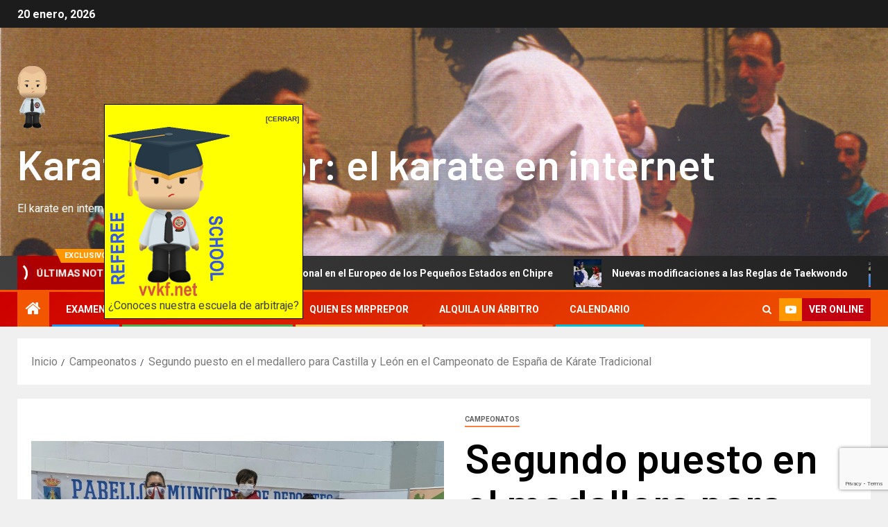

--- FILE ---
content_type: text/html; charset=UTF-8
request_url: https://mrprepor.com/primer-puesto-en-el-medallero-para-castilla-y-leon-en-el-campeonato-de-espana-de-karate-tradicional/
body_size: 23124
content:
<!doctype html>
<html lang="es">
<head>
    <meta charset="UTF-8">
    <meta name="viewport" content="width=device-width, initial-scale=1">
    <link rel="profile" href="http://gmpg.org/xfn/11">
    <title>Segundo puesto en el medallero para Castilla y León en el Campeonato de España de Kárate Tradicional &#8211; Karate mrprepor: el karate en internet</title>
		    <!-- PVC Template -->
    <script type="text/template" id="pvc-stats-view-template">
    <i class="pvc-stats-icon medium" aria-hidden="true"><svg aria-hidden="true" focusable="false" data-prefix="far" data-icon="chart-bar" role="img" xmlns="http://www.w3.org/2000/svg" viewBox="0 0 512 512" class="svg-inline--fa fa-chart-bar fa-w-16 fa-2x"><path fill="currentColor" d="M396.8 352h22.4c6.4 0 12.8-6.4 12.8-12.8V108.8c0-6.4-6.4-12.8-12.8-12.8h-22.4c-6.4 0-12.8 6.4-12.8 12.8v230.4c0 6.4 6.4 12.8 12.8 12.8zm-192 0h22.4c6.4 0 12.8-6.4 12.8-12.8V140.8c0-6.4-6.4-12.8-12.8-12.8h-22.4c-6.4 0-12.8 6.4-12.8 12.8v198.4c0 6.4 6.4 12.8 12.8 12.8zm96 0h22.4c6.4 0 12.8-6.4 12.8-12.8V204.8c0-6.4-6.4-12.8-12.8-12.8h-22.4c-6.4 0-12.8 6.4-12.8 12.8v134.4c0 6.4 6.4 12.8 12.8 12.8zM496 400H48V80c0-8.84-7.16-16-16-16H16C7.16 64 0 71.16 0 80v336c0 17.67 14.33 32 32 32h464c8.84 0 16-7.16 16-16v-16c0-8.84-7.16-16-16-16zm-387.2-48h22.4c6.4 0 12.8-6.4 12.8-12.8v-70.4c0-6.4-6.4-12.8-12.8-12.8h-22.4c-6.4 0-12.8 6.4-12.8 12.8v70.4c0 6.4 6.4 12.8 12.8 12.8z" class=""></path></svg></i>
	 <%= total_view %> total views	<% if ( today_view > 0 ) { %>
		<span class="views_today">,  <%= today_view %> views today</span>
	<% } %>
	</span>
	</script>
		    <meta name='robots' content='max-image-preview:large' />
<link rel="preload" href="https://mrprepor.com/wp-content/plugins/rate-my-post/public/css/fonts/ratemypost.ttf" type="font/ttf" as="font" crossorigin="anonymous"><link rel='dns-prefetch' href='//static.addtoany.com' />
<link rel='dns-prefetch' href='//fonts.googleapis.com' />
<link rel="alternate" type="application/rss+xml" title="Karate mrprepor: el karate en internet &raquo; Feed" href="https://mrprepor.com/feed/" />
<link rel="alternate" type="application/rss+xml" title="Karate mrprepor: el karate en internet &raquo; Feed de los comentarios" href="https://mrprepor.com/comments/feed/" />
<link rel="alternate" type="application/rss+xml" title="Karate mrprepor: el karate en internet &raquo; Comentario Segundo puesto en el medallero para Castilla y León en el Campeonato de España de Kárate Tradicional del feed" href="https://mrprepor.com/primer-puesto-en-el-medallero-para-castilla-y-leon-en-el-campeonato-de-espana-de-karate-tradicional/feed/" />
<link rel="alternate" title="oEmbed (JSON)" type="application/json+oembed" href="https://mrprepor.com/wp-json/oembed/1.0/embed?url=https%3A%2F%2Fmrprepor.com%2Fprimer-puesto-en-el-medallero-para-castilla-y-leon-en-el-campeonato-de-espana-de-karate-tradicional%2F" />
<link rel="alternate" title="oEmbed (XML)" type="text/xml+oembed" href="https://mrprepor.com/wp-json/oembed/1.0/embed?url=https%3A%2F%2Fmrprepor.com%2Fprimer-puesto-en-el-medallero-para-castilla-y-leon-en-el-campeonato-de-espana-de-karate-tradicional%2F&#038;format=xml" />
<style id='wp-img-auto-sizes-contain-inline-css' type='text/css'>
img:is([sizes=auto i],[sizes^="auto," i]){contain-intrinsic-size:3000px 1500px}
/*# sourceURL=wp-img-auto-sizes-contain-inline-css */
</style>
<link rel='stylesheet' id='argpd-informbox-css' href='https://mrprepor.com/wp-content/plugins/adapta-rgpd/assets/css/inform-box-simple.css?ver=1.3.9' type='text/css' media='all' />
<style id='wp-emoji-styles-inline-css' type='text/css'>

	img.wp-smiley, img.emoji {
		display: inline !important;
		border: none !important;
		box-shadow: none !important;
		height: 1em !important;
		width: 1em !important;
		margin: 0 0.07em !important;
		vertical-align: -0.1em !important;
		background: none !important;
		padding: 0 !important;
	}
/*# sourceURL=wp-emoji-styles-inline-css */
</style>
<link rel='stylesheet' id='wp-block-library-css' href='https://mrprepor.com/wp-includes/css/dist/block-library/style.min.css?ver=fe18d60e26ebfdc9ce2ca81255086005' type='text/css' media='all' />
<style id='wp-block-image-inline-css' type='text/css'>
.wp-block-image>a,.wp-block-image>figure>a{display:inline-block}.wp-block-image img{box-sizing:border-box;height:auto;max-width:100%;vertical-align:bottom}@media not (prefers-reduced-motion){.wp-block-image img.hide{visibility:hidden}.wp-block-image img.show{animation:show-content-image .4s}}.wp-block-image[style*=border-radius] img,.wp-block-image[style*=border-radius]>a{border-radius:inherit}.wp-block-image.has-custom-border img{box-sizing:border-box}.wp-block-image.aligncenter{text-align:center}.wp-block-image.alignfull>a,.wp-block-image.alignwide>a{width:100%}.wp-block-image.alignfull img,.wp-block-image.alignwide img{height:auto;width:100%}.wp-block-image .aligncenter,.wp-block-image .alignleft,.wp-block-image .alignright,.wp-block-image.aligncenter,.wp-block-image.alignleft,.wp-block-image.alignright{display:table}.wp-block-image .aligncenter>figcaption,.wp-block-image .alignleft>figcaption,.wp-block-image .alignright>figcaption,.wp-block-image.aligncenter>figcaption,.wp-block-image.alignleft>figcaption,.wp-block-image.alignright>figcaption{caption-side:bottom;display:table-caption}.wp-block-image .alignleft{float:left;margin:.5em 1em .5em 0}.wp-block-image .alignright{float:right;margin:.5em 0 .5em 1em}.wp-block-image .aligncenter{margin-left:auto;margin-right:auto}.wp-block-image :where(figcaption){margin-bottom:1em;margin-top:.5em}.wp-block-image.is-style-circle-mask img{border-radius:9999px}@supports ((-webkit-mask-image:none) or (mask-image:none)) or (-webkit-mask-image:none){.wp-block-image.is-style-circle-mask img{border-radius:0;-webkit-mask-image:url('data:image/svg+xml;utf8,<svg viewBox="0 0 100 100" xmlns="http://www.w3.org/2000/svg"><circle cx="50" cy="50" r="50"/></svg>');mask-image:url('data:image/svg+xml;utf8,<svg viewBox="0 0 100 100" xmlns="http://www.w3.org/2000/svg"><circle cx="50" cy="50" r="50"/></svg>');mask-mode:alpha;-webkit-mask-position:center;mask-position:center;-webkit-mask-repeat:no-repeat;mask-repeat:no-repeat;-webkit-mask-size:contain;mask-size:contain}}:root :where(.wp-block-image.is-style-rounded img,.wp-block-image .is-style-rounded img){border-radius:9999px}.wp-block-image figure{margin:0}.wp-lightbox-container{display:flex;flex-direction:column;position:relative}.wp-lightbox-container img{cursor:zoom-in}.wp-lightbox-container img:hover+button{opacity:1}.wp-lightbox-container button{align-items:center;backdrop-filter:blur(16px) saturate(180%);background-color:#5a5a5a40;border:none;border-radius:4px;cursor:zoom-in;display:flex;height:20px;justify-content:center;opacity:0;padding:0;position:absolute;right:16px;text-align:center;top:16px;width:20px;z-index:100}@media not (prefers-reduced-motion){.wp-lightbox-container button{transition:opacity .2s ease}}.wp-lightbox-container button:focus-visible{outline:3px auto #5a5a5a40;outline:3px auto -webkit-focus-ring-color;outline-offset:3px}.wp-lightbox-container button:hover{cursor:pointer;opacity:1}.wp-lightbox-container button:focus{opacity:1}.wp-lightbox-container button:focus,.wp-lightbox-container button:hover,.wp-lightbox-container button:not(:hover):not(:active):not(.has-background){background-color:#5a5a5a40;border:none}.wp-lightbox-overlay{box-sizing:border-box;cursor:zoom-out;height:100vh;left:0;overflow:hidden;position:fixed;top:0;visibility:hidden;width:100%;z-index:100000}.wp-lightbox-overlay .close-button{align-items:center;cursor:pointer;display:flex;justify-content:center;min-height:40px;min-width:40px;padding:0;position:absolute;right:calc(env(safe-area-inset-right) + 16px);top:calc(env(safe-area-inset-top) + 16px);z-index:5000000}.wp-lightbox-overlay .close-button:focus,.wp-lightbox-overlay .close-button:hover,.wp-lightbox-overlay .close-button:not(:hover):not(:active):not(.has-background){background:none;border:none}.wp-lightbox-overlay .lightbox-image-container{height:var(--wp--lightbox-container-height);left:50%;overflow:hidden;position:absolute;top:50%;transform:translate(-50%,-50%);transform-origin:top left;width:var(--wp--lightbox-container-width);z-index:9999999999}.wp-lightbox-overlay .wp-block-image{align-items:center;box-sizing:border-box;display:flex;height:100%;justify-content:center;margin:0;position:relative;transform-origin:0 0;width:100%;z-index:3000000}.wp-lightbox-overlay .wp-block-image img{height:var(--wp--lightbox-image-height);min-height:var(--wp--lightbox-image-height);min-width:var(--wp--lightbox-image-width);width:var(--wp--lightbox-image-width)}.wp-lightbox-overlay .wp-block-image figcaption{display:none}.wp-lightbox-overlay button{background:none;border:none}.wp-lightbox-overlay .scrim{background-color:#fff;height:100%;opacity:.9;position:absolute;width:100%;z-index:2000000}.wp-lightbox-overlay.active{visibility:visible}@media not (prefers-reduced-motion){.wp-lightbox-overlay.active{animation:turn-on-visibility .25s both}.wp-lightbox-overlay.active img{animation:turn-on-visibility .35s both}.wp-lightbox-overlay.show-closing-animation:not(.active){animation:turn-off-visibility .35s both}.wp-lightbox-overlay.show-closing-animation:not(.active) img{animation:turn-off-visibility .25s both}.wp-lightbox-overlay.zoom.active{animation:none;opacity:1;visibility:visible}.wp-lightbox-overlay.zoom.active .lightbox-image-container{animation:lightbox-zoom-in .4s}.wp-lightbox-overlay.zoom.active .lightbox-image-container img{animation:none}.wp-lightbox-overlay.zoom.active .scrim{animation:turn-on-visibility .4s forwards}.wp-lightbox-overlay.zoom.show-closing-animation:not(.active){animation:none}.wp-lightbox-overlay.zoom.show-closing-animation:not(.active) .lightbox-image-container{animation:lightbox-zoom-out .4s}.wp-lightbox-overlay.zoom.show-closing-animation:not(.active) .lightbox-image-container img{animation:none}.wp-lightbox-overlay.zoom.show-closing-animation:not(.active) .scrim{animation:turn-off-visibility .4s forwards}}@keyframes show-content-image{0%{visibility:hidden}99%{visibility:hidden}to{visibility:visible}}@keyframes turn-on-visibility{0%{opacity:0}to{opacity:1}}@keyframes turn-off-visibility{0%{opacity:1;visibility:visible}99%{opacity:0;visibility:visible}to{opacity:0;visibility:hidden}}@keyframes lightbox-zoom-in{0%{transform:translate(calc((-100vw + var(--wp--lightbox-scrollbar-width))/2 + var(--wp--lightbox-initial-left-position)),calc(-50vh + var(--wp--lightbox-initial-top-position))) scale(var(--wp--lightbox-scale))}to{transform:translate(-50%,-50%) scale(1)}}@keyframes lightbox-zoom-out{0%{transform:translate(-50%,-50%) scale(1);visibility:visible}99%{visibility:visible}to{transform:translate(calc((-100vw + var(--wp--lightbox-scrollbar-width))/2 + var(--wp--lightbox-initial-left-position)),calc(-50vh + var(--wp--lightbox-initial-top-position))) scale(var(--wp--lightbox-scale));visibility:hidden}}
/*# sourceURL=https://mrprepor.com/wp-includes/blocks/image/style.min.css */
</style>
<style id='wp-block-image-theme-inline-css' type='text/css'>
:root :where(.wp-block-image figcaption){color:#555;font-size:13px;text-align:center}.is-dark-theme :root :where(.wp-block-image figcaption){color:#ffffffa6}.wp-block-image{margin:0 0 1em}
/*# sourceURL=https://mrprepor.com/wp-includes/blocks/image/theme.min.css */
</style>
<style id='wp-block-paragraph-inline-css' type='text/css'>
.is-small-text{font-size:.875em}.is-regular-text{font-size:1em}.is-large-text{font-size:2.25em}.is-larger-text{font-size:3em}.has-drop-cap:not(:focus):first-letter{float:left;font-size:8.4em;font-style:normal;font-weight:100;line-height:.68;margin:.05em .1em 0 0;text-transform:uppercase}body.rtl .has-drop-cap:not(:focus):first-letter{float:none;margin-left:.1em}p.has-drop-cap.has-background{overflow:hidden}:root :where(p.has-background){padding:1.25em 2.375em}:where(p.has-text-color:not(.has-link-color)) a{color:inherit}p.has-text-align-left[style*="writing-mode:vertical-lr"],p.has-text-align-right[style*="writing-mode:vertical-rl"]{rotate:180deg}
/*# sourceURL=https://mrprepor.com/wp-includes/blocks/paragraph/style.min.css */
</style>
<style id='global-styles-inline-css' type='text/css'>
:root{--wp--preset--aspect-ratio--square: 1;--wp--preset--aspect-ratio--4-3: 4/3;--wp--preset--aspect-ratio--3-4: 3/4;--wp--preset--aspect-ratio--3-2: 3/2;--wp--preset--aspect-ratio--2-3: 2/3;--wp--preset--aspect-ratio--16-9: 16/9;--wp--preset--aspect-ratio--9-16: 9/16;--wp--preset--color--black: #000000;--wp--preset--color--cyan-bluish-gray: #abb8c3;--wp--preset--color--white: #ffffff;--wp--preset--color--pale-pink: #f78da7;--wp--preset--color--vivid-red: #cf2e2e;--wp--preset--color--luminous-vivid-orange: #ff6900;--wp--preset--color--luminous-vivid-amber: #fcb900;--wp--preset--color--light-green-cyan: #7bdcb5;--wp--preset--color--vivid-green-cyan: #00d084;--wp--preset--color--pale-cyan-blue: #8ed1fc;--wp--preset--color--vivid-cyan-blue: #0693e3;--wp--preset--color--vivid-purple: #9b51e0;--wp--preset--gradient--vivid-cyan-blue-to-vivid-purple: linear-gradient(135deg,rgb(6,147,227) 0%,rgb(155,81,224) 100%);--wp--preset--gradient--light-green-cyan-to-vivid-green-cyan: linear-gradient(135deg,rgb(122,220,180) 0%,rgb(0,208,130) 100%);--wp--preset--gradient--luminous-vivid-amber-to-luminous-vivid-orange: linear-gradient(135deg,rgb(252,185,0) 0%,rgb(255,105,0) 100%);--wp--preset--gradient--luminous-vivid-orange-to-vivid-red: linear-gradient(135deg,rgb(255,105,0) 0%,rgb(207,46,46) 100%);--wp--preset--gradient--very-light-gray-to-cyan-bluish-gray: linear-gradient(135deg,rgb(238,238,238) 0%,rgb(169,184,195) 100%);--wp--preset--gradient--cool-to-warm-spectrum: linear-gradient(135deg,rgb(74,234,220) 0%,rgb(151,120,209) 20%,rgb(207,42,186) 40%,rgb(238,44,130) 60%,rgb(251,105,98) 80%,rgb(254,248,76) 100%);--wp--preset--gradient--blush-light-purple: linear-gradient(135deg,rgb(255,206,236) 0%,rgb(152,150,240) 100%);--wp--preset--gradient--blush-bordeaux: linear-gradient(135deg,rgb(254,205,165) 0%,rgb(254,45,45) 50%,rgb(107,0,62) 100%);--wp--preset--gradient--luminous-dusk: linear-gradient(135deg,rgb(255,203,112) 0%,rgb(199,81,192) 50%,rgb(65,88,208) 100%);--wp--preset--gradient--pale-ocean: linear-gradient(135deg,rgb(255,245,203) 0%,rgb(182,227,212) 50%,rgb(51,167,181) 100%);--wp--preset--gradient--electric-grass: linear-gradient(135deg,rgb(202,248,128) 0%,rgb(113,206,126) 100%);--wp--preset--gradient--midnight: linear-gradient(135deg,rgb(2,3,129) 0%,rgb(40,116,252) 100%);--wp--preset--font-size--small: 13px;--wp--preset--font-size--medium: 20px;--wp--preset--font-size--large: 36px;--wp--preset--font-size--x-large: 42px;--wp--preset--spacing--20: 0.44rem;--wp--preset--spacing--30: 0.67rem;--wp--preset--spacing--40: 1rem;--wp--preset--spacing--50: 1.5rem;--wp--preset--spacing--60: 2.25rem;--wp--preset--spacing--70: 3.38rem;--wp--preset--spacing--80: 5.06rem;--wp--preset--shadow--natural: 6px 6px 9px rgba(0, 0, 0, 0.2);--wp--preset--shadow--deep: 12px 12px 50px rgba(0, 0, 0, 0.4);--wp--preset--shadow--sharp: 6px 6px 0px rgba(0, 0, 0, 0.2);--wp--preset--shadow--outlined: 6px 6px 0px -3px rgb(255, 255, 255), 6px 6px rgb(0, 0, 0);--wp--preset--shadow--crisp: 6px 6px 0px rgb(0, 0, 0);}:root { --wp--style--global--content-size: 805px;--wp--style--global--wide-size: 1500px; }:where(body) { margin: 0; }.wp-site-blocks > .alignleft { float: left; margin-right: 2em; }.wp-site-blocks > .alignright { float: right; margin-left: 2em; }.wp-site-blocks > .aligncenter { justify-content: center; margin-left: auto; margin-right: auto; }:where(.wp-site-blocks) > * { margin-block-start: 24px; margin-block-end: 0; }:where(.wp-site-blocks) > :first-child { margin-block-start: 0; }:where(.wp-site-blocks) > :last-child { margin-block-end: 0; }:root { --wp--style--block-gap: 24px; }:root :where(.is-layout-flow) > :first-child{margin-block-start: 0;}:root :where(.is-layout-flow) > :last-child{margin-block-end: 0;}:root :where(.is-layout-flow) > *{margin-block-start: 24px;margin-block-end: 0;}:root :where(.is-layout-constrained) > :first-child{margin-block-start: 0;}:root :where(.is-layout-constrained) > :last-child{margin-block-end: 0;}:root :where(.is-layout-constrained) > *{margin-block-start: 24px;margin-block-end: 0;}:root :where(.is-layout-flex){gap: 24px;}:root :where(.is-layout-grid){gap: 24px;}.is-layout-flow > .alignleft{float: left;margin-inline-start: 0;margin-inline-end: 2em;}.is-layout-flow > .alignright{float: right;margin-inline-start: 2em;margin-inline-end: 0;}.is-layout-flow > .aligncenter{margin-left: auto !important;margin-right: auto !important;}.is-layout-constrained > .alignleft{float: left;margin-inline-start: 0;margin-inline-end: 2em;}.is-layout-constrained > .alignright{float: right;margin-inline-start: 2em;margin-inline-end: 0;}.is-layout-constrained > .aligncenter{margin-left: auto !important;margin-right: auto !important;}.is-layout-constrained > :where(:not(.alignleft):not(.alignright):not(.alignfull)){max-width: var(--wp--style--global--content-size);margin-left: auto !important;margin-right: auto !important;}.is-layout-constrained > .alignwide{max-width: var(--wp--style--global--wide-size);}body .is-layout-flex{display: flex;}.is-layout-flex{flex-wrap: wrap;align-items: center;}.is-layout-flex > :is(*, div){margin: 0;}body .is-layout-grid{display: grid;}.is-layout-grid > :is(*, div){margin: 0;}body{padding-top: 0px;padding-right: 0px;padding-bottom: 0px;padding-left: 0px;}a:where(:not(.wp-element-button)){text-decoration: none;}:root :where(.wp-element-button, .wp-block-button__link){background-color: #32373c;border-radius: 0;border-width: 0;color: #fff;font-family: inherit;font-size: inherit;font-style: inherit;font-weight: inherit;letter-spacing: inherit;line-height: inherit;padding-top: calc(0.667em + 2px);padding-right: calc(1.333em + 2px);padding-bottom: calc(0.667em + 2px);padding-left: calc(1.333em + 2px);text-decoration: none;text-transform: inherit;}.has-black-color{color: var(--wp--preset--color--black) !important;}.has-cyan-bluish-gray-color{color: var(--wp--preset--color--cyan-bluish-gray) !important;}.has-white-color{color: var(--wp--preset--color--white) !important;}.has-pale-pink-color{color: var(--wp--preset--color--pale-pink) !important;}.has-vivid-red-color{color: var(--wp--preset--color--vivid-red) !important;}.has-luminous-vivid-orange-color{color: var(--wp--preset--color--luminous-vivid-orange) !important;}.has-luminous-vivid-amber-color{color: var(--wp--preset--color--luminous-vivid-amber) !important;}.has-light-green-cyan-color{color: var(--wp--preset--color--light-green-cyan) !important;}.has-vivid-green-cyan-color{color: var(--wp--preset--color--vivid-green-cyan) !important;}.has-pale-cyan-blue-color{color: var(--wp--preset--color--pale-cyan-blue) !important;}.has-vivid-cyan-blue-color{color: var(--wp--preset--color--vivid-cyan-blue) !important;}.has-vivid-purple-color{color: var(--wp--preset--color--vivid-purple) !important;}.has-black-background-color{background-color: var(--wp--preset--color--black) !important;}.has-cyan-bluish-gray-background-color{background-color: var(--wp--preset--color--cyan-bluish-gray) !important;}.has-white-background-color{background-color: var(--wp--preset--color--white) !important;}.has-pale-pink-background-color{background-color: var(--wp--preset--color--pale-pink) !important;}.has-vivid-red-background-color{background-color: var(--wp--preset--color--vivid-red) !important;}.has-luminous-vivid-orange-background-color{background-color: var(--wp--preset--color--luminous-vivid-orange) !important;}.has-luminous-vivid-amber-background-color{background-color: var(--wp--preset--color--luminous-vivid-amber) !important;}.has-light-green-cyan-background-color{background-color: var(--wp--preset--color--light-green-cyan) !important;}.has-vivid-green-cyan-background-color{background-color: var(--wp--preset--color--vivid-green-cyan) !important;}.has-pale-cyan-blue-background-color{background-color: var(--wp--preset--color--pale-cyan-blue) !important;}.has-vivid-cyan-blue-background-color{background-color: var(--wp--preset--color--vivid-cyan-blue) !important;}.has-vivid-purple-background-color{background-color: var(--wp--preset--color--vivid-purple) !important;}.has-black-border-color{border-color: var(--wp--preset--color--black) !important;}.has-cyan-bluish-gray-border-color{border-color: var(--wp--preset--color--cyan-bluish-gray) !important;}.has-white-border-color{border-color: var(--wp--preset--color--white) !important;}.has-pale-pink-border-color{border-color: var(--wp--preset--color--pale-pink) !important;}.has-vivid-red-border-color{border-color: var(--wp--preset--color--vivid-red) !important;}.has-luminous-vivid-orange-border-color{border-color: var(--wp--preset--color--luminous-vivid-orange) !important;}.has-luminous-vivid-amber-border-color{border-color: var(--wp--preset--color--luminous-vivid-amber) !important;}.has-light-green-cyan-border-color{border-color: var(--wp--preset--color--light-green-cyan) !important;}.has-vivid-green-cyan-border-color{border-color: var(--wp--preset--color--vivid-green-cyan) !important;}.has-pale-cyan-blue-border-color{border-color: var(--wp--preset--color--pale-cyan-blue) !important;}.has-vivid-cyan-blue-border-color{border-color: var(--wp--preset--color--vivid-cyan-blue) !important;}.has-vivid-purple-border-color{border-color: var(--wp--preset--color--vivid-purple) !important;}.has-vivid-cyan-blue-to-vivid-purple-gradient-background{background: var(--wp--preset--gradient--vivid-cyan-blue-to-vivid-purple) !important;}.has-light-green-cyan-to-vivid-green-cyan-gradient-background{background: var(--wp--preset--gradient--light-green-cyan-to-vivid-green-cyan) !important;}.has-luminous-vivid-amber-to-luminous-vivid-orange-gradient-background{background: var(--wp--preset--gradient--luminous-vivid-amber-to-luminous-vivid-orange) !important;}.has-luminous-vivid-orange-to-vivid-red-gradient-background{background: var(--wp--preset--gradient--luminous-vivid-orange-to-vivid-red) !important;}.has-very-light-gray-to-cyan-bluish-gray-gradient-background{background: var(--wp--preset--gradient--very-light-gray-to-cyan-bluish-gray) !important;}.has-cool-to-warm-spectrum-gradient-background{background: var(--wp--preset--gradient--cool-to-warm-spectrum) !important;}.has-blush-light-purple-gradient-background{background: var(--wp--preset--gradient--blush-light-purple) !important;}.has-blush-bordeaux-gradient-background{background: var(--wp--preset--gradient--blush-bordeaux) !important;}.has-luminous-dusk-gradient-background{background: var(--wp--preset--gradient--luminous-dusk) !important;}.has-pale-ocean-gradient-background{background: var(--wp--preset--gradient--pale-ocean) !important;}.has-electric-grass-gradient-background{background: var(--wp--preset--gradient--electric-grass) !important;}.has-midnight-gradient-background{background: var(--wp--preset--gradient--midnight) !important;}.has-small-font-size{font-size: var(--wp--preset--font-size--small) !important;}.has-medium-font-size{font-size: var(--wp--preset--font-size--medium) !important;}.has-large-font-size{font-size: var(--wp--preset--font-size--large) !important;}.has-x-large-font-size{font-size: var(--wp--preset--font-size--x-large) !important;}
/*# sourceURL=global-styles-inline-css */
</style>

<link rel='stylesheet' id='rate-my-post-css' href='https://mrprepor.com/wp-content/plugins/rate-my-post/public/css/rate-my-post.min.css?ver=4.4.4' type='text/css' media='all' />
<link rel='stylesheet' id='a3-pvc-style-css' href='https://mrprepor.com/wp-content/plugins/page-views-count/assets/css/style.min.css?ver=2.8.7' type='text/css' media='all' />
<link rel='stylesheet' id='secure-copy-content-protection-public-css' href='https://mrprepor.com/wp-content/plugins/secure-copy-content-protection/public/css/secure-copy-content-protection-public.css?ver=4.9.7' type='text/css' media='all' />
<link rel='stylesheet' id='aft-icons-css' href='https://mrprepor.com/wp-content/themes/newsever/assets/icons/style.css?ver=fe18d60e26ebfdc9ce2ca81255086005' type='text/css' media='all' />
<link rel='stylesheet' id='bootstrap-css' href='https://mrprepor.com/wp-content/themes/newsever/assets/bootstrap/css/bootstrap.min.css?ver=fe18d60e26ebfdc9ce2ca81255086005' type='text/css' media='all' />
<link rel='stylesheet' id='slick-css-css' href='https://mrprepor.com/wp-content/themes/newsever/assets/slick/css/slick.min.css?ver=fe18d60e26ebfdc9ce2ca81255086005' type='text/css' media='all' />
<link rel='stylesheet' id='sidr-css' href='https://mrprepor.com/wp-content/themes/newsever/assets/sidr/css/jquery.sidr.dark.css?ver=fe18d60e26ebfdc9ce2ca81255086005' type='text/css' media='all' />
<link rel='stylesheet' id='magnific-popup-css' href='https://mrprepor.com/wp-content/themes/newsever/assets/magnific-popup/magnific-popup.css?ver=fe18d60e26ebfdc9ce2ca81255086005' type='text/css' media='all' />
<link rel='stylesheet' id='newsever-google-fonts-css' href='https://fonts.googleapis.com/css?family=Roboto:100,300,400,500,700|Barlow:ital,wght@0,400;0,500;0,600;0,700;0,800;0,900;1,300;1,400;1,500;1,600;1,700;1,800|Barlow%20Semi%20Condensed:ital,wght@0,300;0,400;0,500;0,600;0,700;1,300;1,400;1,500;1,600;1,700&#038;subset=latin,latin-ext' type='text/css' media='all' />
<link rel='stylesheet' id='newsever-style-css' href='https://mrprepor.com/wp-content/themes/newsever/style.css?ver=4.3.7' type='text/css' media='all' />
<link rel='stylesheet' id='a3pvc-css' href='//mrprepor.com/wp-content/uploads/sass/pvc.min.css?ver=1697614600' type='text/css' media='all' />
<link rel='stylesheet' id='addtoany-css' href='https://mrprepor.com/wp-content/plugins/add-to-any/addtoany.min.css?ver=1.16' type='text/css' media='all' />
<link rel='stylesheet' id='dashicons-css' href='https://mrprepor.com/wp-includes/css/dashicons.min.css?ver=fe18d60e26ebfdc9ce2ca81255086005' type='text/css' media='all' />
<link rel='stylesheet' id='al_ic_revs_styles-css' href='https://mrprepor.com/wp-content/plugins/reviews-plus/css/reviews-plus.min.css?timestamp=1718231508&#038;ver=fe18d60e26ebfdc9ce2ca81255086005' type='text/css' media='all' />
<script type="text/javascript" id="addtoany-core-js-before">
/* <![CDATA[ */
window.a2a_config=window.a2a_config||{};a2a_config.callbacks=[];a2a_config.overlays=[];a2a_config.templates={};a2a_localize = {
	Share: "Compartir",
	Save: "Guardar",
	Subscribe: "Suscribir",
	Email: "Correo electrónico",
	Bookmark: "Marcador",
	ShowAll: "Mostrar todo",
	ShowLess: "Mostrar menos",
	FindServices: "Encontrar servicio(s)",
	FindAnyServiceToAddTo: "Encuentra al instante cualquier servicio para añadir a",
	PoweredBy: "Funciona con",
	ShareViaEmail: "Compartir por correo electrónico",
	SubscribeViaEmail: "Suscribirse a través de correo electrónico",
	BookmarkInYourBrowser: "Añadir a marcadores de tu navegador",
	BookmarkInstructions: "Presiona «Ctrl+D» o «\u2318+D» para añadir esta página a marcadores",
	AddToYourFavorites: "Añadir a tus favoritos",
	SendFromWebOrProgram: "Enviar desde cualquier dirección o programa de correo electrónico ",
	EmailProgram: "Programa de correo electrónico",
	More: "Más&#8230;",
	ThanksForSharing: "¡Gracias por compartir!",
	ThanksForFollowing: "¡Gracias por seguirnos!"
};


//# sourceURL=addtoany-core-js-before
/* ]]> */
</script>
<script type="text/javascript" defer src="https://static.addtoany.com/menu/page.js" id="addtoany-core-js"></script>
<script type="text/javascript" src="https://mrprepor.com/wp-includes/js/jquery/jquery.min.js?ver=3.7.1" id="jquery-core-js"></script>
<script type="text/javascript" src="https://mrprepor.com/wp-includes/js/jquery/jquery-migrate.min.js?ver=3.4.1" id="jquery-migrate-js"></script>
<script type="text/javascript" defer src="https://mrprepor.com/wp-content/plugins/add-to-any/addtoany.min.js?ver=1.1" id="addtoany-jquery-js"></script>
<script type="text/javascript" src="https://mrprepor.com/wp-includes/js/underscore.min.js?ver=1.13.7" id="underscore-js"></script>
<script type="text/javascript" src="https://mrprepor.com/wp-includes/js/backbone.min.js?ver=1.6.0" id="backbone-js"></script>
<script type="text/javascript" id="a3-pvc-backbone-js-extra">
/* <![CDATA[ */
var pvc_vars = {"rest_api_url":"https://mrprepor.com/wp-json/pvc/v1","ajax_url":"https://mrprepor.com/wp-admin/admin-ajax.php","security":"16d5665795","ajax_load_type":"rest_api"};
//# sourceURL=a3-pvc-backbone-js-extra
/* ]]> */
</script>
<script type="text/javascript" src="https://mrprepor.com/wp-content/plugins/page-views-count/assets/js/pvc.backbone.min.js?ver=2.8.7" id="a3-pvc-backbone-js"></script>
<script type="text/javascript" id="al_ic_revs_scripts-js-extra">
/* <![CDATA[ */
var ic_revs = {"no_rating":"\u003Cdiv class=\"al-box warning\"\u003ELa puntuaci\u00f3n no puede estar vac\u00eda.\u003C/div\u003E","no_empty":"\u003Cdiv class=\"al-box warning\"\u003ESe requiere un valor v\u00e1lido.\u003C/div\u003E","check_errors":"\u003Cdiv class=\"al-box warning\"\u003EPor favor, rellena todos los campos obligatorios.\u003C/div\u003E"};
//# sourceURL=al_ic_revs_scripts-js-extra
/* ]]> */
</script>
<script type="text/javascript" src="https://mrprepor.com/wp-content/plugins/reviews-plus/js/reviews-plus.min.js?timestamp=1718231508&amp;ver=fe18d60e26ebfdc9ce2ca81255086005" id="al_ic_revs_scripts-js"></script>
<link rel="https://api.w.org/" href="https://mrprepor.com/wp-json/" /><link rel="alternate" title="JSON" type="application/json" href="https://mrprepor.com/wp-json/wp/v2/posts/7231" /><link rel="EditURI" type="application/rsd+xml" title="RSD" href="https://mrprepor.com/xmlrpc.php?rsd" />

<link rel="canonical" href="https://mrprepor.com/primer-puesto-en-el-medallero-para-castilla-y-leon-en-el-campeonato-de-espana-de-karate-tradicional/" />
<link rel='shortlink' href='https://mrprepor.com/?p=7231' />
<div id="myZadarmaCallmeWidget12553"></div>
<script>
  var myZadarmaCallmeWidget12553;
  var myZadarmaCallmeWidgetFn12553 = function() {
    myZadarmaCallmeWidget12553 = new ZadarmaCallmeWidget("myZadarmaCallmeWidget12553");
    myZadarmaCallmeWidget12553.create({
"widgetId": "7eh7N4vN7D9uz6pE5cjsvpxkC6paCk34S5h25nAmJaytK52yhuD1FHnRcbmybrSvv46c17gmfu1tHUtbp6ukKRES5nA2bpUZ50bd91fc027348d23f25ac8afc5e7ae2", "sipId":"998857", "domElement":"myZadarmaCallmeWidget12553" }, { "shape":"square", "language":"es", "width":"0", "dtmf":false, "font": "'Trebuchet MS','Helvetica CY',sans-serif", "color_call": "rgb(255, 255, 255)", "color_bg_call": "rgb(126, 211, 33)", "color_border_call": "rgb(191, 233, 144)", "color_connection": "rgb(255, 255, 255)", "color_bg_connection": "rgb(33, 211, 166)", "color_border_connection": "rgb(144, 233, 211)", "color_calling": "rgb(255, 255, 255)", "color_border_calling": "rgb(255, 218, 128)", "color_bg_calling": "rgb(255, 181, 0)", "color_ended": "rgb(255, 255, 255)", "color_bg_ended": "rgb(164,164,164)", "color_border_ended": "rgb(210, 210, 210)"
    });
  };

  if (window.addEventListener) {
    window.addEventListener('load', myZadarmaCallmeWidgetFn12553, false);
  } else if (window.attachEvent) {
    window.attachEvent('onload', myZadarmaCallmeWidgetFn12553);
  }
</script><link rel="pingback" href="https://mrprepor.com/xmlrpc.php"><style type="text/css">.recentcomments a{display:inline !important;padding:0 !important;margin:0 !important;}</style>        <style type="text/css">
                        body .header-style1 .top-header.data-bg:before,
            body .header-style1 .main-header.data-bg:before {
                background: rgba(0, 0, 0, 0);
            }

                        body .site-title a,
            .site-header .site-branding .site-title a:visited,
            .site-header .site-branding .site-title a:hover,
            .site-description {
                color: #ffffff;
            }

            .header-layout-3 .site-header .site-branding .site-title,
            .site-branding .site-title {
                font-size: 60px;
            }

            @media only screen and (max-width: 640px) {
                .site-branding .site-title {
                    font-size: 40px;

                }
            }

            @media only screen and (max-width: 375px) {
                .site-branding .site-title {
                    font-size: 32px;

                }
            }

            
                        .elementor-page .elementor-section.elementor-section-full_width > .elementor-container,
            .elementor-page .elementor-section.elementor-section-boxed > .elementor-container,
            .elementor-default .elementor-section.elementor-section-full_width > .elementor-container,
            .elementor-default .elementor-section.elementor-section-boxed > .elementor-container{
                max-width: 1500px;
            }
            .align-content-left .elementor-section-stretched,
            .align-content-right .elementor-section-stretched {
                max-width: 100%;
                left: 0 !important;
            }
            }

        </style>
        <link rel="icon" href="https://mrprepor.com/wp-content/uploads/2019/04/cropped-caraluis-32x32.png" sizes="32x32" />
<link rel="icon" href="https://mrprepor.com/wp-content/uploads/2019/04/cropped-caraluis-192x192.png" sizes="192x192" />
<link rel="apple-touch-icon" href="https://mrprepor.com/wp-content/uploads/2019/04/cropped-caraluis-180x180.png" />
<meta name="msapplication-TileImage" content="https://mrprepor.com/wp-content/uploads/2019/04/cropped-caraluis-270x270.png" />
<link rel='stylesheet' id='gglcptch-css' href='https://mrprepor.com/wp-content/plugins/google-captcha/css/gglcptch.css?ver=1.85' type='text/css' media='all' />
</head>

<body class="wp-singular post-template-default single single-post postid-7231 single-format-standard wp-custom-logo wp-embed-responsive wp-theme-newsever aft-default-mode aft-hide-comment-count-in-list aft-hide-minutes-read-in-list aft-hide-date-author-in-list default-content-layout content-with-single-sidebar align-content-left">
<html><head>

   

<style>

<!--

#postit{

position:absolute;

width:250;

padding:5px;

background-color:yellow;

border:1px solid black;

visibility:hidden;

z-index:500;

cursor:hand;

}

-->

</style>

 

</head>

 

    

<body>



 

<div id="postit" style="left:150px;top:150px">

<div align="right"><b><a href="javascript:closeit()"><font face="Arial" size="1">[CERRAR]</font></a></b></div>

 

<!-- INSERTA EL CONTENIDO AQUÍ -->
	
	

 <a href="https://vvkf.net" target="_blank"><img src="/wp-content/uploads/2021/10/logobirrite.png" border="1" alt="¿Conoces nuestra escuela de arbitraje?" width="175" height="244"><br/>¿Conoces nuestra escuela de arbitraje?</a>







 

<!-- FIN DEL CONTENIDO -->

 

</div>

 

<script>

 

var once_per_browser=0

 

///No modifiques lo que sigue///

 

var ns4=document.layers

var ie4=document.all

var ns6=document.getElementById&&!document.all

 

if (ns4)

crossobj=document.layers.postit

else if (ie4||ns6)

crossobj=ns6? document.getElementById("postit") : document.all.postit

 



function closeit(){

if (ie4||ns6)

crossobj.style.visibility="hidden"

else if (ns4)

crossobj.visibility="hide"

}

 

function get_cookie4(Name) {

  var search = Name + "="

  var returnvalue = "";

  if (document.cookie4.length > 0) {

    offset = document.cookie4.indexOf(search)

    if (offset != -1) { // if cookie4 exists

      offset += search.length

      // set index of beginning of value

      end = document.cookie4.indexOf(";", offset);

      // set index of end of cookie4 value

      if (end == -1)

         end = document.cookie4.length;

      returnvalue=unescape(document.cookie4.substring(offset, end))

      }

   }

  return returnvalue;

}

 

function showornot(){

if (get_cookie4('postdisplay')==''){

showit()

document.cookie4="postdisplay=yes"

}

}

 

function showit(){

if (ie4||ns6)

crossobj.style.visibility="visible"

else if (ns4)

crossobj.visibility="show"

}

 

if (once_per_browser)

showornot()

else

showit()

 

</script>

 

<script language="JavaScript1.2">

 

//función arrastrar y soltar para ie4+ y NS6////

function drag_drop(e){

if (ie4&&dragapproved){

crossobj.style.left=tempx+event.clientX-offsetx

crossobj.style.top=tempy+event.clientY-offsety

return false

}

else if (ns6&&dragapproved){

crossobj.style.left=tempx+e.clientX-offsetx

crossobj.style.top=tempy+e.clientY-offsety

return false

}

}

 

function initializedrag(e){

if (ie4&&event.srcElement.id=="postit"||ns6&&e.target.id=="postit"){

offsetx=ie4? event.clientX : e.clientX

offsety=ie4? event.clientY : e.clientY

 

tempx=parseInt(crossobj.style.left)

tempy=parseInt(crossobj.style.top)

 

dragapproved=true

document.onmousemove=drag_drop

}

}

document.onmousedown=initializedrag

document.onmouseup=new Function("dragapproved=false")

 

</script>

 

</body></html>    <div id="af-preloader">
        <div class="spinner">
            <div class="spinnerhalf spinnerhalf--left"></div>
            <div class="spinnerhalf spinnerhalf--right"></div>
        </div>
    </div>

<div id="page" class="site">
    <a class="skip-link screen-reader-text" href="#content">Saltar al contenido</a>


    
    <header id="masthead" class="header-style1 header-layout-side">

        <div class="top-header">
    <div class="container-wrapper">
      <div class="top-bar-flex">
        <div class="top-bar-left col-66">

          
          <div class="date-bar-left">
                          <span class="topbar-date">
                20 enero, 2026              </span>

                                  </div>
                      <div class="af-secondary-menu">
              <div class="container-wrapper">
                
              </div>
            </div>
                  </div>

        <div class="top-bar-right col-3">
          <span class="aft-small-social-menu">
                      </span>
        </div>
      </div>
    </div>

  </div>
<div class="main-header  data-bg"
  data-background="https://mrprepor.com/wp-content/uploads/2019/04/cropped-cropped-ref-2.jpg">
  <div class="container-wrapper">
    <div class="af-container-row af-flex-container">
      
      <div class="col-1 float-l pad">
        <div class="logo-brand">
          <div class="site-branding">
            <a href="https://mrprepor.com/" class="custom-logo-link" rel="home"><img width="43" height="90" src="https://mrprepor.com/wp-content/uploads/2021/07/avatarbadgemini.png" class="custom-logo" alt="Karate mrprepor: el karate en internet" decoding="async" /></a>              <p class="site-title font-family-1">
                <a href="https://mrprepor.com/"
                  rel="home">Karate mrprepor: el karate en internet</a>
              </p>
            
                          <p class="site-description">El karate en internet</p>
                      </div>
        </div>
      </div>

      
    </div>
  </div>

</div>
<div class="exclusive-news">
        <div class="banner-exclusive-posts-wrapper clearfix">

        
        <div class="container-wrapper">
          <div class="exclusive-posts">
            <div class="exclusive-now primary-color">
                              <span class="exclusive-news-title">
                  Exclusivo                </span>
                            <div class="exclusive-now-txt-animation-wrap">
                <span class="fancy-spinner">
                  <div class="ring"></div>
                  <div class="ring"></div>
                  <div class="dot"></div>
                </span>
                <span class="exclusive-texts-wrapper">
                                      <span class="exclusive-news-subtitle af-exclusive-animation">
                      <span>Últimas noticias</span>
                    </span>
                                  </span>
              </div>
            </div>
            <div class="exclusive-slides" dir="ltr">
                              <div class='marquee aft-flash-slide left' data-speed='80000'
                  data-gap='0' data-duplicated='true' data-direction="left">
                                      <a href="https://mrprepor.com/2-oros-1-plata-y-5-bronces-para-el-combinado-nacional-en-el-europeo-de-los-pequenos-estados-en-chipre/" aria-label="2 Oros, 1 Plata y 5 Bronces para el combinado nacional en el Europeo de los Pequeños Estados en Chipre">
                      
                      
                      <span class="circle-marq">
                                                  <img src="https://mrprepor.com/wp-content/uploads/2025/11/SSEKF-Chipre-150x150.jpg"
                            alt="2 Oros, 1 Plata y 5 Bronces para el combinado nacional en el Europeo de los Pequeños Estados en Chipre">
                                              </span>

                      2 Oros, 1 Plata y 5 Bronces para el combinado nacional en el Europeo de los Pequeños Estados en Chipre                    </a>
                                      <a href="https://mrprepor.com/nuevas-modificaciones-a-las-reglas-de-taekwondo/" aria-label="Nuevas modificaciones a las Reglas de Taekwondo">
                      
                      
                      <span class="circle-marq">
                                                  <img src="https://mrprepor.com/wp-content/uploads/2025/10/TKD-150x150.jpg"
                            alt="Nuevas modificaciones a las Reglas de Taekwondo">
                                              </span>

                      Nuevas modificaciones a las Reglas de Taekwondo                    </a>
                                      <a href="https://mrprepor.com/bronce-para-aina-padilla-en-la-liga-nacional-de-karate/" aria-label="Bronce para Aina Padilla en la Liga Nacional de Karate">
                      
                      
                      <span class="circle-marq">
                                                  <img src="https://mrprepor.com/wp-content/uploads/2025/09/Aina-Pontevedra-150x150.webp"
                            alt="Bronce para Aina Padilla en la Liga Nacional de Karate">
                                              </span>

                      Bronce para Aina Padilla en la Liga Nacional de Karate                    </a>
                                      <a href="https://mrprepor.com/5o-aniversario-de-nuestra-escuela-de-arbitraje-online/" aria-label="5º aniversario de nuestra escuela de arbitraje online">
                      
                      
                      <span class="circle-marq">
                                                  <img src="https://mrprepor.com/wp-content/uploads/2025/07/Luis-toy-150x150.png"
                            alt="5º aniversario de nuestra escuela de arbitraje online">
                                              </span>

                      5º aniversario de nuestra escuela de arbitraje online                    </a>
                                      <a href="https://mrprepor.com/no-a-la-violencia-en-el-deporte/" aria-label="No a la violencia en el deporte">
                      
                      
                      <span class="circle-marq">
                                                  <img src="https://mrprepor.com/wp-content/uploads/2025/07/ni-scaled-1-150x150.jpg"
                            alt="No a la violencia en el deporte">
                                              </span>

                      No a la violencia en el deporte                    </a>
                                  </div>
                          </div>
          </div>
        </div>
      </div>
      <!-- Excluive line END -->
</div>

      <div class="header-menu-part">
        <div id="main-navigation-bar" class="bottom-bar">
          <div class="navigation-section-wrapper">
            <div class="container-wrapper">
              <div class="header-middle-part">
                <div class="navigation-container">
                  <nav class="main-navigation clearfix">
                                          <span class="aft-home-icon">
                                                <a href="https://mrprepor.com" aria-label="Inicio">
                          <i class="fa fa-home" aria-hidden="true"></i>
                        </a>
                      </span>
                                        <span
                      class="toggle-menu"
                      role="button"
                      aria-controls="primary-menu"
                      aria-expanded="false"
                      tabindex="0"
                      aria-label="Menu"
                      aria-expanded="false">
                      <a href="javascript:void(0)" aria-label="Menu" class="aft-void-menu">
                        <span class="screen-reader-text">
                          Menú principal                        </span>
                        <i class="ham"></i>
                      </a>
                    </span>
                    <div class="menu main-menu menu-desktop show-menu-border"><ul id="primary-menu" class="menu"><li id="menu-item-9084" class="menu-item menu-item-type-post_type menu-item-object-page menu-item-9084"><a href="https://mrprepor.com/examen/">Examen</a></li>
<li id="menu-item-9086" class="menu-item menu-item-type-post_type menu-item-object-page menu-item-9086"><a href="https://mrprepor.com/comunicate-con-nosotros/">Comunícate con nosotros</a></li>
<li id="menu-item-9087" class="menu-item menu-item-type-post_type menu-item-object-page menu-item-9087"><a href="https://mrprepor.com/quien-es-mrprepor/">Quien es mrprepor</a></li>
<li id="menu-item-9099" class="menu-item menu-item-type-post_type menu-item-object-page menu-item-9099"><a href="https://mrprepor.com/arbitros/">Alquila un árbitro</a></li>
<li id="menu-item-9879" class="menu-item menu-item-type-post_type menu-item-object-page menu-item-9879"><a href="https://mrprepor.com/calendario/">Calendario</a></li>
</ul></div>                  </nav>
                </div>
              </div>
              <div class="header-right-part">
                <div class="af-search-wrap">
                  <div class="search-overlay">
                    <a href="#" title="Search" class="search-icon">
                      <i class="fa fa-search"></i>
                    </a>
                    <div class="af-search-form">
                      <form role="search" method="get" class="search-form" action="https://mrprepor.com/">
				<label>
					<span class="screen-reader-text">Buscar:</span>
					<input type="search" class="search-field" placeholder="Buscar &hellip;" value="" name="s" />
				</label>
				<input type="submit" class="search-submit" value="Buscar" />
			</form>                    </div>
                  </div>
                </div>
                <div class="popular-tag-custom-link">
                                      <div class="custom-menu-link">

                      <a href="">
                        <i class="fa fa-youtube-play" aria-hidden="true"></i>
                        <span>Ver online</span>
                      </a>
                    </div>

                  
                </div>
              </div>
            </div>
          </div>
        </div>
      </div>

    </header>

    <!-- end slider-section -->

        <div class="container-wrapper">
                <div class="af-breadcrumbs font-family-1 color-pad af-container-block-wrapper">

      <div role="navigation" aria-label="Migas de pan" class="breadcrumb-trail breadcrumbs" itemprop="breadcrumb"><ul class="trail-items" itemscope itemtype="http://schema.org/BreadcrumbList"><meta name="numberOfItems" content="3" /><meta name="itemListOrder" content="Ascending" /><li itemprop="itemListElement" itemscope itemtype="http://schema.org/ListItem" class="trail-item trail-begin"><a href="https://mrprepor.com/" rel="home" itemprop="item"><span itemprop="name">Inicio</span></a><meta itemprop="position" content="1" /></li><li itemprop="itemListElement" itemscope itemtype="http://schema.org/ListItem" class="trail-item"><a href="https://mrprepor.com/category/campeonatos/" itemprop="item"><span itemprop="name">Campeonatos</span></a><meta itemprop="position" content="2" /></li><li itemprop="itemListElement" itemscope itemtype="http://schema.org/ListItem" class="trail-item trail-end"><a href="https://mrprepor.com/primer-puesto-en-el-medallero-para-castilla-y-leon-en-el-campeonato-de-espana-de-karate-tradicional/" itemprop="item"><span itemprop="name">Segundo puesto en el medallero para Castilla y León en el Campeonato de España de Kárate Tradicional</span></a><meta itemprop="position" content="3" /></li></ul></div>
    </div>
            </div>


    
        <header class="entry-header pos-rel ">
            <div class="container-wrapper ">
                <div class="read-details af-container-block-wrapper">

                    


                                                <div class="newsever-entry-featured-image-wrap float-l col-2">
                                        <div class="read-img pos-rel">
                            <div class="post-thumbnail full-width-image">
                    <img width="900" height="599" src="https://mrprepor.com/wp-content/uploads/2020/11/CyL.jpg" class="attachment-newsever-featured size-newsever-featured wp-post-image" alt="Primer puesto en el medallero para Castilla y León en el Campeonato de España de Kárate Tradicional" decoding="async" fetchpriority="high" srcset="https://mrprepor.com/wp-content/uploads/2020/11/CyL.jpg 900w, https://mrprepor.com/wp-content/uploads/2020/11/CyL-300x200.jpg 300w, https://mrprepor.com/wp-content/uploads/2020/11/CyL-768x511.jpg 768w" sizes="(max-width: 900px) 100vw, 900px" />                </div>
            
                    <span class="aft-image-caption-wrap">

                                                        <span class="aft-image-caption">
                                    <p>
                                        Primer puesto en el medallero para Castilla y León en el Campeonato de España de Kárate Tradicional                                    </p>
                                </span>
                                                </span>

        </div>
                                </div>
                        
                    <div class="newsever-entry-header-details-wrap float-l col-2">
                            <div class="entry-header-details ">
                    <div class="read-categories">
                <ul class="cat-links"><li class="meta-category">
                             <a class="newsever-categories category-color-1"  aria-label="Campeonatos" href="https://mrprepor.com/category/campeonatos/" alt="Ver todas las entradas en Campeonatos"> 
                                 Campeonatos
                             </a>
                        </li></ul>
            </div>
        
        <h1 class="entry-title">Segundo puesto en el medallero para Castilla y León en el Campeonato de España de Kárate Tradicional</h1>        <div class="post-meta-share-wrapper">
            <div class="post-meta-detail">
                                    <span class="min-read-post-format">
                                                                            </span>
                <span class="entry-meta">
                                        
      <span class="item-metadata posts-author byline">
        <i class="fa fa-pencil-square-o"></i>
                        <a href="https://mrprepor.com/author/admin/">
                    admin                </a>
             </span>
                                    </span>
                      <span class="item-metadata posts-date">
        <i class="fa fa-clock-o"></i>
        9 noviembre, 2020      </span>
                                </div>
                    </div>

    </div>
                        </div>


                </div>

            </div>


            
        </header><!-- .entry-header -->

        <!-- end slider-section -->
        

    <div id="content" class="container-wrapper ">
    <div class="af-container-block-wrapper clearfix">
        <div id="primary" class="content-area ">
            <main id="main" class="site-main ">
                                    <article id="post-7231" class="post-7231 post type-post status-publish format-standard has-post-thumbnail hentry category-campeonatos tag-campeonato-espana tag-castilla-y-leon tag-karate tag-medallero tag-mrprepor tag-pilar-gomez tag-tradicional">

                        
                                                        <div class="entry-content-wrap read-single">
                                    
                                    

        <div class="entry-content read-details">
            <!-- FeedbackWP Plugin - Results Widget --><div  class="rmp-results-widget js-rmp-results-widget js-rmp-results-widget--7231 rmp-results-widget--not-rated"  data-post-id="7231">  <div class="rmp-results-widget__visual-rating">    <i class="js-rmp-results-icon rmp-icon rmp-icon--ratings rmp-icon--thumbs-up "></i><i class="js-rmp-results-icon rmp-icon rmp-icon--ratings rmp-icon--thumbs-up "></i><i class="js-rmp-results-icon rmp-icon rmp-icon--ratings rmp-icon--thumbs-up "></i><i class="js-rmp-results-icon rmp-icon rmp-icon--ratings rmp-icon--thumbs-up "></i><i class="js-rmp-results-icon rmp-icon rmp-icon--ratings rmp-icon--thumbs-up "></i>  </div>  <div class="rmp-results-widget__avg-rating">    <span class="js-rmp-avg-rating">      0    </span>  </div>  <div class="rmp-results-widget__vote-count">    (<span class="js-rmp-vote-count">0</span>)  </div></div>
<p>Castilla y León ha conseguido un gran papel durante este pasado fin de semana en el Campeonato de España de Kárate Tradicional. Entre todos destaca Pilar Gómez, que se ha proclamado campeona de España en Kata para veteranas de 50 a 59 años.</p>



<p>En total, Castilla y León fue la segunda en el medallero con cinco oros, dos platas y doce bronces. Entre los metales, también se encuentran los triunfos de Juan Antonio Velasco y Belén Martín en la modalidad de Goshin, entre otros. </p>



<figure class="wp-block-image size-large"><img decoding="async" width="960" height="490" src="https://mrprepor.com/wp-content/uploads/2020/11/Medallero-veteranos.jpg" alt="Medallero veteranos" class="wp-image-7243" srcset="https://mrprepor.com/wp-content/uploads/2020/11/Medallero-veteranos.jpg 960w, https://mrprepor.com/wp-content/uploads/2020/11/Medallero-veteranos-300x153.jpg 300w, https://mrprepor.com/wp-content/uploads/2020/11/Medallero-veteranos-768x392.jpg 768w" sizes="(max-width: 960px) 100vw, 960px" /><figcaption>Medallero veteranos</figcaption></figure>



<p>Asimismo, se ha realizado en&nbsp;Gran Canaria una concentración del Proyecto Mundial con la selección&nbsp;nacional de las categorías Cadete, Júnior y Sub21, para la que ha sido&nbsp;convocada una de las jóvenes promesas, la cabezonera Claudia&nbsp;García.</p>



<p class="has-white-color has-text-color">noticiascyl</p>
<div class="pvc_clear"></div><p id="pvc_stats_7231" class="pvc_stats all  pvc_load_by_ajax_update" data-element-id="7231" style=""><i class="pvc-stats-icon medium" aria-hidden="true"><svg aria-hidden="true" focusable="false" data-prefix="far" data-icon="chart-bar" role="img" xmlns="http://www.w3.org/2000/svg" viewBox="0 0 512 512" class="svg-inline--fa fa-chart-bar fa-w-16 fa-2x"><path fill="currentColor" d="M396.8 352h22.4c6.4 0 12.8-6.4 12.8-12.8V108.8c0-6.4-6.4-12.8-12.8-12.8h-22.4c-6.4 0-12.8 6.4-12.8 12.8v230.4c0 6.4 6.4 12.8 12.8 12.8zm-192 0h22.4c6.4 0 12.8-6.4 12.8-12.8V140.8c0-6.4-6.4-12.8-12.8-12.8h-22.4c-6.4 0-12.8 6.4-12.8 12.8v198.4c0 6.4 6.4 12.8 12.8 12.8zm96 0h22.4c6.4 0 12.8-6.4 12.8-12.8V204.8c0-6.4-6.4-12.8-12.8-12.8h-22.4c-6.4 0-12.8 6.4-12.8 12.8v134.4c0 6.4 6.4 12.8 12.8 12.8zM496 400H48V80c0-8.84-7.16-16-16-16H16C7.16 64 0 71.16 0 80v336c0 17.67 14.33 32 32 32h464c8.84 0 16-7.16 16-16v-16c0-8.84-7.16-16-16-16zm-387.2-48h22.4c6.4 0 12.8-6.4 12.8-12.8v-70.4c0-6.4-6.4-12.8-12.8-12.8h-22.4c-6.4 0-12.8 6.4-12.8 12.8v70.4c0 6.4 6.4 12.8 12.8 12.8z" class=""></path></svg></i> <img decoding="async" width="16" height="16" alt="Loading" src="https://mrprepor.com/wp-content/plugins/page-views-count/ajax-loader-2x.gif" border=0 /></p><div class="pvc_clear"></div><!-- FeedbackWP Plugin --><div  class="rmp-widgets-container rmp-wp-plugin rmp-main-container js-rmp-widgets-container js-rmp-widgets-container--7231 "  data-post-id="7231">    <!-- Rating widget -->  <div class="rmp-rating-widget js-rmp-rating-widget">          <p class="rmp-heading rmp-heading--title">        ¿De cuánta utilidad te ha parecido este contenido?      </p>              <p class="rmp-heading rmp-heading--subtitle">        ¡Haz clic en una estrella para puntuar!      </p>        <div class="rmp-rating-widget__icons">      <ul class="rmp-rating-widget__icons-list js-rmp-rating-icons-list">                  <li class="rmp-rating-widget__icons-list__icon js-rmp-rating-item" data-descriptive-rating="Nada útil" data-value="1">              <i class="js-rmp-rating-icon rmp-icon rmp-icon--ratings rmp-icon--thumbs-up "></i>          </li>                  <li class="rmp-rating-widget__icons-list__icon js-rmp-rating-item" data-descriptive-rating="Algo útil" data-value="2">              <i class="js-rmp-rating-icon rmp-icon rmp-icon--ratings rmp-icon--thumbs-up "></i>          </li>                  <li class="rmp-rating-widget__icons-list__icon js-rmp-rating-item" data-descriptive-rating="Útil" data-value="3">              <i class="js-rmp-rating-icon rmp-icon rmp-icon--ratings rmp-icon--thumbs-up "></i>          </li>                  <li class="rmp-rating-widget__icons-list__icon js-rmp-rating-item" data-descriptive-rating="Bastante útil" data-value="4">              <i class="js-rmp-rating-icon rmp-icon rmp-icon--ratings rmp-icon--thumbs-up "></i>          </li>                  <li class="rmp-rating-widget__icons-list__icon js-rmp-rating-item" data-descriptive-rating="Muy útil" data-value="5">              <i class="js-rmp-rating-icon rmp-icon rmp-icon--ratings rmp-icon--thumbs-up "></i>          </li>              </ul>    </div>    <p class="rmp-rating-widget__hover-text js-rmp-hover-text"></p>    <button class="rmp-rating-widget__submit-btn rmp-btn js-submit-rating-btn">      Enviar la puntuación    </button>    <p class="rmp-rating-widget__results js-rmp-results rmp-rating-widget__results--hidden">      Promedio de puntuación <span class="rmp-rating-widget__results__rating js-rmp-avg-rating">0</span> / 5. Recuento de votos: <span class="rmp-rating-widget__results__votes js-rmp-vote-count">0</span>    </p>    <p class="rmp-rating-widget__not-rated js-rmp-not-rated ">      Hasta ahora, ¡no hay votos!. Sé el primero en puntuar este contenido.    </p>    <p class="rmp-rating-widget__msg js-rmp-msg"></p>  </div>  <!--Structured data -->        <!-- Social widget -->    <div class="rmp-social-widget js-rmp-social-widget">  <p class="rmp-heading rmp-heading--title">    Ya que has encontrado útil este contenido...  </p>  <p class="rmp-heading rmp-heading--subtitle">    ¡Sígueme en los medios sociales!  </p>    <div class="rmp-social-widget__icons-container">          <!-- Social follow widget -->              <a target="_blank" rel="nofollow noreferrer noopener" href="https://www.facebook.com/mrprepor/" class="rmp-icon rmp-icon--facebook rmp-icon--social"></a>                          <a target="_blank" rel="nofollow noreferrer noopener" href="https://www.youtube.com/user/mrprepor" class="rmp-icon rmp-icon--youtube-square rmp-icon--social"></a>                          <a target="_blank" rel="nofollow noreferrer noopener" href="https://www.instagram.com/mrprepor/" class="rmp-icon rmp-icon--instagram rmp-icon--social"></a>                    <a target="_blank" rel="nofollow noreferrer noopener" href="https://twitter.com/mrprepor" class="rmp-icon rmp-icon--twitter rmp-icon--social"></a>                    <a target="_blank" rel="nofollow noreferrer noopener" href="https://www.linkedin.com/in/mrprepor/" class="rmp-icon rmp-icon--linkedin rmp-icon--social"></a>          </div> <!--  .rmp-social-widget__icons-container -->  </div> <!--  .rmp-social-widget -->      </div><div class="addtoany_share_save_container addtoany_content addtoany_content_bottom"><div class="a2a_kit a2a_kit_size_32 addtoany_list" data-a2a-url="https://mrprepor.com/primer-puesto-en-el-medallero-para-castilla-y-leon-en-el-campeonato-de-espana-de-karate-tradicional/" data-a2a-title="Segundo puesto en el medallero para Castilla y León en el Campeonato de España de Kárate Tradicional"><a class="a2a_button_facebook" href="https://www.addtoany.com/add_to/facebook?linkurl=https%3A%2F%2Fmrprepor.com%2Fprimer-puesto-en-el-medallero-para-castilla-y-leon-en-el-campeonato-de-espana-de-karate-tradicional%2F&amp;linkname=Segundo%20puesto%20en%20el%20medallero%20para%20Castilla%20y%20Le%C3%B3n%20en%20el%20Campeonato%20de%20Espa%C3%B1a%20de%20K%C3%A1rate%20Tradicional" title="Facebook" rel="nofollow noopener" target="_blank"></a><a class="a2a_button_twitter" href="https://www.addtoany.com/add_to/twitter?linkurl=https%3A%2F%2Fmrprepor.com%2Fprimer-puesto-en-el-medallero-para-castilla-y-leon-en-el-campeonato-de-espana-de-karate-tradicional%2F&amp;linkname=Segundo%20puesto%20en%20el%20medallero%20para%20Castilla%20y%20Le%C3%B3n%20en%20el%20Campeonato%20de%20Espa%C3%B1a%20de%20K%C3%A1rate%20Tradicional" title="Twitter" rel="nofollow noopener" target="_blank"></a><a class="a2a_button_whatsapp" href="https://www.addtoany.com/add_to/whatsapp?linkurl=https%3A%2F%2Fmrprepor.com%2Fprimer-puesto-en-el-medallero-para-castilla-y-leon-en-el-campeonato-de-espana-de-karate-tradicional%2F&amp;linkname=Segundo%20puesto%20en%20el%20medallero%20para%20Castilla%20y%20Le%C3%B3n%20en%20el%20Campeonato%20de%20Espa%C3%B1a%20de%20K%C3%A1rate%20Tradicional" title="WhatsApp" rel="nofollow noopener" target="_blank"></a><a class="a2a_button_copy_link" href="https://www.addtoany.com/add_to/copy_link?linkurl=https%3A%2F%2Fmrprepor.com%2Fprimer-puesto-en-el-medallero-para-castilla-y-leon-en-el-campeonato-de-espana-de-karate-tradicional%2F&amp;linkname=Segundo%20puesto%20en%20el%20medallero%20para%20Castilla%20y%20Le%C3%B3n%20en%20el%20Campeonato%20de%20Espa%C3%B1a%20de%20K%C3%A1rate%20Tradicional" title="Copy Link" rel="nofollow noopener" target="_blank"></a><a class="a2a_button_reddit" href="https://www.addtoany.com/add_to/reddit?linkurl=https%3A%2F%2Fmrprepor.com%2Fprimer-puesto-en-el-medallero-para-castilla-y-leon-en-el-campeonato-de-espana-de-karate-tradicional%2F&amp;linkname=Segundo%20puesto%20en%20el%20medallero%20para%20Castilla%20y%20Le%C3%B3n%20en%20el%20Campeonato%20de%20Espa%C3%B1a%20de%20K%C3%A1rate%20Tradicional" title="Reddit" rel="nofollow noopener" target="_blank"></a><a class="a2a_button_digg" href="https://www.addtoany.com/add_to/digg?linkurl=https%3A%2F%2Fmrprepor.com%2Fprimer-puesto-en-el-medallero-para-castilla-y-leon-en-el-campeonato-de-espana-de-karate-tradicional%2F&amp;linkname=Segundo%20puesto%20en%20el%20medallero%20para%20Castilla%20y%20Le%C3%B3n%20en%20el%20Campeonato%20de%20Espa%C3%B1a%20de%20K%C3%A1rate%20Tradicional" title="Digg" rel="nofollow noopener" target="_blank"></a><a class="a2a_button_meneame" href="https://www.addtoany.com/add_to/meneame?linkurl=https%3A%2F%2Fmrprepor.com%2Fprimer-puesto-en-el-medallero-para-castilla-y-leon-en-el-campeonato-de-espana-de-karate-tradicional%2F&amp;linkname=Segundo%20puesto%20en%20el%20medallero%20para%20Castilla%20y%20Le%C3%B3n%20en%20el%20Campeonato%20de%20Espa%C3%B1a%20de%20K%C3%A1rate%20Tradicional" title="Meneame" rel="nofollow noopener" target="_blank"></a><a class="a2a_dd addtoany_share_save addtoany_share" href="https://www.addtoany.com/share"></a></div></div>                            <div class="post-item-metadata entry-meta">
                    <span class="tags-links">Tags: <a href="https://mrprepor.com/tag/campeonato-espana/" rel="tag">Campeonato España</a> <a href="https://mrprepor.com/tag/castilla-y-leon/" rel="tag">Castilla y Leon</a> <a href="https://mrprepor.com/tag/karate/" rel="tag">karate</a> <a href="https://mrprepor.com/tag/medallero/" rel="tag">medallero</a> <a href="https://mrprepor.com/tag/mrprepor/" rel="tag">mrprepor</a> <a href="https://mrprepor.com/tag/pilar-gomez/" rel="tag">Pilar Gomez</a> <a href="https://mrprepor.com/tag/tradicional/" rel="tag">tradicional</a></span>                </div>
                        
	<nav class="navigation post-navigation" aria-label="Post navigation">
		<h2 class="screen-reader-text">Post navigation</h2>
		<div class="nav-links"><div class="nav-previous"><a href="https://mrprepor.com/tsusukete-y-wakarete/" rel="prev"><span class="em-post-navigation">Anterior</span> Tsusukete y Wakarete</a></div><div class="nav-next"><a href="https://mrprepor.com/la-federacion-extremena-de-karate-homenajea-a-isidoro-castillo/" rel="next"><span class="em-post-navigation">Siguiente</span> La Federación Extremeña de Karate homenajea a Isidoro Castillo</a></div></div>
	</nav>                    </div><!-- .entry-content -->
                                </div>

                        <div class="aft-comment-related-wrap">
                            
<div id="comments" class="comments-area">

		<div id="respond" class="comment-respond">
		<h3 id="reply-title" class="comment-reply-title">Deja una respuesta <small><a rel="nofollow" id="cancel-comment-reply-link" href="/primer-puesto-en-el-medallero-para-castilla-y-leon-en-el-campeonato-de-espana-de-karate-tradicional/#respond" style="display:none;">Cancelar la respuesta</a></small></h3><form action="https://mrprepor.com/wp-comments-post.php" method="post" id="commentform" class="comment-form"><p class="comment-notes"><span id="email-notes">Tu dirección de correo electrónico no será publicada.</span> <span class="required-field-message">Los campos obligatorios están marcados con <span class="required">*</span></span></p><p class="comment-form-comment"><label for="comment">Comentario <span class="required">*</span></label> <textarea id="comment" name="comment" cols="45" rows="8" maxlength="65525" required></textarea></p><p class="comment-form-author"><label for="author">Nombre <span class="required">*</span></label> <input id="author" name="author" type="text" value="" size="30" maxlength="245" autocomplete="name" required /></p>
<p class="comment-form-email"><label for="email">Correo electrónico <span class="required">*</span></label> <input id="email" name="email" type="email" value="" size="30" maxlength="100" aria-describedby="email-notes" autocomplete="email" required /></p>
<p class="comment-form-url"><label for="url">Web</label> <input id="url" name="url" type="url" value="" size="30" maxlength="200" autocomplete="url" /></p>
<p class="aiowps-captcha hide-when-displaying-tfa-input"><label for="aiowps-captcha-answer-696eb83a9800b">Por favor, introduce una respuesta en dígitos:</label><div class="aiowps-captcha-equation hide-when-displaying-tfa-input"><strong>doce &#8722; 10 = <input type="hidden" name="aiowps-captcha-string-info" class="aiowps-captcha-string-info" value="7wh0k206i0" /><input type="hidden" name="aiowps-captcha-temp-string" class="aiowps-captcha-temp-string" value="1768863802" /><input type="text" size="2" id="aiowps-captcha-answer-696eb83a9800b" class="aiowps-captcha-answer" name="aiowps-captcha-answer" value="" autocomplete="off" /></strong></div></p><div class="gglcptch gglcptch_v3"><input type="hidden" id="g-recaptcha-response" name="g-recaptcha-response" /><br /><div class="gglcptch_error_text">El periodo de verificación de reCAPTCHA ha caducado. Por favor, recarga la página.</div></div>
<p class="argpd-consentimiento">
	<label>
		<input style="width:inherit" type="checkbox" name="agdpr-consentimiento" id="agdpr-consentimiento" value="1"> 

				He leído y acepto la <a rel="nofollow" target="_noblank" href="https://mrprepor.com/politica-de-privacidad/">Política de Privacidad</a>.
	


	</label>
</p>
<div class="argpd-informar">
	<p class="argpd-informar-title">Información básica sobre protección de datos <span class="argpd-mas">Ver más</span></p>
	<ul>
		<li>
			<b>Responsable:</b>&nbsp;Sansumi Negocios S.L..
		</li>
		<li><b>Finalidad:</b>&nbsp;
			Moderar los comentarios.
		</li>
		<li><b>Legitimación:</b>&nbsp;
			
				Por consentimiento del interesado.</li>

		<li><b>Destinatarios y encargados de tratamiento:</b>&nbsp;

				No se ceden o comunican datos a terceros para prestar este servicio.
					El Titular ha contratado los servicios de alojamiento web a Godaddy que actúa como encargado de tratamiento.
		</li>
		<li>
			<b>Derechos:</b>&nbsp;Acceder, rectificar y suprimir los datos.
		</li>
		<li>
			<b>Información Adicional:</b>&nbsp;Puede consultar la información detallada en la <a target="_noblank" href="https://mrprepor.com/politica-de-privacidad/">Política de Privacidad</a>.</li>
	</ul>
</div>
<p class="form-submit"><input name="submit" type="submit" id="submit" class="submit" value="Publicar el comentario" /> <input type='hidden' name='comment_post_ID' value='7231' id='comment_post_ID' />
<input type='hidden' name='comment_parent' id='comment_parent' value='0' />
</p></form>	</div><!-- #respond -->
	
</div><!-- #comments -->

                            
<div class="promotionspace enable-promotionspace">

    <div class="af-reated-posts grid-layout">
            <h4 class="widget-title header-after1">
          <span class="header-after">
            Más historias          </span>
        </h4>
            <div class="af-container-row clearfix">
                  <div class="col-3 float-l pad latest-posts-grid af-sec-post" data-mh="latest-posts-grid">
            <div class="read-single color-pad">
              <div class="read-img pos-rel read-bg-img">
                <a href="https://mrprepor.com/2-oros-1-plata-y-5-bronces-para-el-combinado-nacional-en-el-europeo-de-los-pequenos-estados-en-chipre/" aria-label="2 Oros, 1 Plata y 5 Bronces para el combinado nacional en el Europeo de los Pequeños Estados en Chipre">
                  <img width="300" height="225" src="https://mrprepor.com/wp-content/uploads/2025/11/SSEKF-Chipre-300x225.jpg" class="attachment-medium size-medium wp-post-image" alt="2 Oros, 1 Plata y 5 Bronces para el combinado nacional en el Europeo de los Pequeños Estados en Chipre" decoding="async" loading="lazy" srcset="https://mrprepor.com/wp-content/uploads/2025/11/SSEKF-Chipre-300x225.jpg 300w, https://mrprepor.com/wp-content/uploads/2025/11/SSEKF-Chipre-1024x768.jpg 1024w, https://mrprepor.com/wp-content/uploads/2025/11/SSEKF-Chipre-768x576.jpg 768w, https://mrprepor.com/wp-content/uploads/2025/11/SSEKF-Chipre.jpg 1440w" sizes="auto, (max-width: 300px) 100vw, 300px" />                </a>
                <div class="min-read-post-format">
                                    <span class="min-read-item">
                                      </span>
                </div>

              </div>
              <div class="read-details color-tp-pad no-color-pad">
                <div class="read-categories">
                  <ul class="cat-links"><li class="meta-category">
                             <a class="newsever-categories category-color-1"  aria-label="Campeonatos" href="https://mrprepor.com/category/campeonatos/" alt="Ver todas las entradas en Campeonatos"> 
                                 Campeonatos
                             </a>
                        </li></ul>                </div>
                <div class="read-title">
                  <h4>
                    <a href="https://mrprepor.com/2-oros-1-plata-y-5-bronces-para-el-combinado-nacional-en-el-europeo-de-los-pequenos-estados-en-chipre/" aria-label="2 Oros, 1 Plata y 5 Bronces para el combinado nacional en el Europeo de los Pequeños Estados en Chipre">2 Oros, 1 Plata y 5 Bronces para el combinado nacional en el Europeo de los Pequeños Estados en Chipre</a>
                  </h4>
                </div>
                <div class="entry-meta">
                  
      <span class="author-links">

                  <span class="item-metadata posts-date">
            <i class="fa fa-clock-o"></i>
            4 noviembre, 2025          </span>
                
          <span class="item-metadata posts-author byline">
            <i class="fa fa-pencil-square-o"></i>
                            <a href="https://mrprepor.com/author/admin/">
                    admin                </a>
                 </span>
          
      </span>
                    </div>

              </div>
            </div>
          </div>
                <div class="col-3 float-l pad latest-posts-grid af-sec-post" data-mh="latest-posts-grid">
            <div class="read-single color-pad">
              <div class="read-img pos-rel read-bg-img">
                <a href="https://mrprepor.com/bronce-para-aina-padilla-en-la-liga-nacional-de-karate/" aria-label="Bronce para Aina Padilla en la Liga Nacional de Karate">
                  <img width="300" height="169" src="https://mrprepor.com/wp-content/uploads/2025/09/Aina-Pontevedra-300x169.webp" class="attachment-medium size-medium wp-post-image" alt="Bronce para Aina Padilla en la Liga Nacional de Karate" decoding="async" loading="lazy" srcset="https://mrprepor.com/wp-content/uploads/2025/09/Aina-Pontevedra-300x169.webp 300w, https://mrprepor.com/wp-content/uploads/2025/09/Aina-Pontevedra-1024x576.webp 1024w, https://mrprepor.com/wp-content/uploads/2025/09/Aina-Pontevedra-768x432.webp 768w, https://mrprepor.com/wp-content/uploads/2025/09/Aina-Pontevedra.webp 1200w" sizes="auto, (max-width: 300px) 100vw, 300px" />                </a>
                <div class="min-read-post-format">
                                    <span class="min-read-item">
                                      </span>
                </div>

              </div>
              <div class="read-details color-tp-pad no-color-pad">
                <div class="read-categories">
                  <ul class="cat-links"><li class="meta-category">
                             <a class="newsever-categories category-color-1"  aria-label="Campeonatos" href="https://mrprepor.com/category/campeonatos/" alt="Ver todas las entradas en Campeonatos"> 
                                 Campeonatos
                             </a>
                        </li></ul>                </div>
                <div class="read-title">
                  <h4>
                    <a href="https://mrprepor.com/bronce-para-aina-padilla-en-la-liga-nacional-de-karate/" aria-label="Bronce para Aina Padilla en la Liga Nacional de Karate">Bronce para Aina Padilla en la Liga Nacional de Karate</a>
                  </h4>
                </div>
                <div class="entry-meta">
                  
      <span class="author-links">

                  <span class="item-metadata posts-date">
            <i class="fa fa-clock-o"></i>
            28 septiembre, 2025          </span>
                
          <span class="item-metadata posts-author byline">
            <i class="fa fa-pencil-square-o"></i>
                            <a href="https://mrprepor.com/author/admin/">
                    admin                </a>
                 </span>
          
      </span>
                    </div>

              </div>
            </div>
          </div>
                <div class="col-3 float-l pad latest-posts-grid af-sec-post" data-mh="latest-posts-grid">
            <div class="read-single color-pad">
              <div class="read-img pos-rel read-bg-img">
                <a href="https://mrprepor.com/boletin-copa-parakarate/" aria-label="Boletin Copa Parakarate">
                                  </a>
                <div class="min-read-post-format">
                                    <span class="min-read-item">
                                      </span>
                </div>

              </div>
              <div class="read-details color-tp-pad no-color-pad">
                <div class="read-categories">
                  <ul class="cat-links"><li class="meta-category">
                             <a class="newsever-categories category-color-1"  aria-label="Campeonatos" href="https://mrprepor.com/category/campeonatos/" alt="Ver todas las entradas en Campeonatos"> 
                                 Campeonatos
                             </a>
                        </li></ul>                </div>
                <div class="read-title">
                  <h4>
                    <a href="https://mrprepor.com/boletin-copa-parakarate/" aria-label="Boletin Copa Parakarate">Boletin Copa Parakarate</a>
                  </h4>
                </div>
                <div class="entry-meta">
                  
      <span class="author-links">

                  <span class="item-metadata posts-date">
            <i class="fa fa-clock-o"></i>
            4 junio, 2025          </span>
                
          <span class="item-metadata posts-author byline">
            <i class="fa fa-pencil-square-o"></i>
                            <a href="https://mrprepor.com/author/admin/">
                    admin                </a>
                 </span>
          
      </span>
                    </div>

              </div>
            </div>
          </div>
            </div>

  </div>
</div>                        </div>


                    </article>
                
            </main><!-- #main -->
        </div><!-- #primary -->
        



<div id="secondary" class="sidebar-area aft-sticky-sidebar">
    <div class="theiaStickySidebar">
        <aside class="widget-area color-pad">
            <div id="custom_html-2" class="widget_text widget newsever-widget widget_custom_html"><h2 class="widget-title widget-title-1"><span class="header-after">LICENCIA CREATIVE COMMONS</span></h2><div class="textwidget custom-html-widget"><a rel="license" href="http://creativecommons.org/licenses/by-sa/4.0/"><img alt="Licencia de Creative Commons" style="border-width:0" src="https://i.creativecommons.org/l/by-sa/4.0/88x31.png" /></a><br />Este obra está bajo una <a rel="license" href="http://creativecommons.org/licenses/by-sa/4.0/">licencia de Creative Commons Reconocimiento-CompartirIgual 4.0 Internacional</a>.</div></div><div id="search-2" class="widget newsever-widget widget_search"><form role="search" method="get" class="search-form" action="https://mrprepor.com/">
				<label>
					<span class="screen-reader-text">Buscar:</span>
					<input type="search" class="search-field" placeholder="Buscar &hellip;" value="" name="s" />
				</label>
				<input type="submit" class="search-submit" value="Buscar" />
			</form></div>
		<div id="recent-posts-2" class="widget newsever-widget widget_recent_entries">
		<h2 class="widget-title widget-title-1"><span class="header-after">Publicaciones recientes</span></h2>
		<ul>
											<li>
					<a href="https://mrprepor.com/2-oros-1-plata-y-5-bronces-para-el-combinado-nacional-en-el-europeo-de-los-pequenos-estados-en-chipre/">2 Oros, 1 Plata y 5 Bronces para el combinado nacional en el Europeo de los Pequeños Estados en Chipre</a>
									</li>
											<li>
					<a href="https://mrprepor.com/nuevas-modificaciones-a-las-reglas-de-taekwondo/">Nuevas modificaciones a las Reglas de Taekwondo</a>
									</li>
											<li>
					<a href="https://mrprepor.com/bronce-para-aina-padilla-en-la-liga-nacional-de-karate/">Bronce para Aina Padilla en la Liga Nacional de Karate</a>
									</li>
					</ul>

		</div><div id="recent-comments-2" class="widget newsever-widget widget_recent_comments"><h2 class="widget-title widget-title-1"><span class="header-after">Comentarios recientes</span></h2><ul id="recentcomments"><li class="recentcomments"><span class="comment-author-link"><a href="https://www.villasholidayscostablanca.com/alquiler-villas/benissa/?action=show&#038;search=&#038;city=Benissa" class="url" rel="ugc external nofollow">villas</a></span> en <a href="https://mrprepor.com/cuatro-podiums-para-el-club-chazarra-en-el-torneo-de-invierno-de-benisa/#comment-272">CUATRO PODIUMS PARA EL CLUB CHAZARRA EN EL TORNEO DE INVIERNO DE BENISA</a></li><li class="recentcomments"><span class="comment-author-link"><a href="https://www.villasholidayscostablanca.com/" class="url" rel="ugc external nofollow">villas</a></span> en <a href="https://mrprepor.com/alumnos-del-club-seishin-consiguen-buenos-resultados-en-cheste-y-benissa/#comment-232">Alumnos del Club Seishin consiguen buenos resultados en Cheste y Benissa</a></li><li class="recentcomments"><span class="comment-author-link">jana gonzalez suero</span> en <a href="https://mrprepor.com/el-karate-pierde-otra-batalla-en-el-coi-para-paris-2024/#comment-188">El karate pierde otra batalla en el COI para París 2024</a></li></ul></div><div id="archives-2" class="widget newsever-widget widget_archive"><h2 class="widget-title widget-title-1"><span class="header-after">Archivos</span></h2>
			<ul>
					<li><a href='https://mrprepor.com/2025/11/'>noviembre 2025</a></li>
	<li><a href='https://mrprepor.com/2025/10/'>octubre 2025</a></li>
	<li><a href='https://mrprepor.com/2025/09/'>septiembre 2025</a></li>
	<li><a href='https://mrprepor.com/2025/07/'>julio 2025</a></li>
	<li><a href='https://mrprepor.com/2025/06/'>junio 2025</a></li>
	<li><a href='https://mrprepor.com/2025/04/'>abril 2025</a></li>
	<li><a href='https://mrprepor.com/2025/03/'>marzo 2025</a></li>
	<li><a href='https://mrprepor.com/2025/02/'>febrero 2025</a></li>
	<li><a href='https://mrprepor.com/2025/01/'>enero 2025</a></li>
	<li><a href='https://mrprepor.com/2024/12/'>diciembre 2024</a></li>
	<li><a href='https://mrprepor.com/2024/11/'>noviembre 2024</a></li>
	<li><a href='https://mrprepor.com/2024/03/'>marzo 2024</a></li>
	<li><a href='https://mrprepor.com/2024/01/'>enero 2024</a></li>
	<li><a href='https://mrprepor.com/2023/12/'>diciembre 2023</a></li>
	<li><a href='https://mrprepor.com/2023/11/'>noviembre 2023</a></li>
	<li><a href='https://mrprepor.com/2023/10/'>octubre 2023</a></li>
	<li><a href='https://mrprepor.com/2023/09/'>septiembre 2023</a></li>
	<li><a href='https://mrprepor.com/2023/08/'>agosto 2023</a></li>
	<li><a href='https://mrprepor.com/2023/06/'>junio 2023</a></li>
	<li><a href='https://mrprepor.com/2023/05/'>mayo 2023</a></li>
	<li><a href='https://mrprepor.com/2023/04/'>abril 2023</a></li>
	<li><a href='https://mrprepor.com/2023/03/'>marzo 2023</a></li>
	<li><a href='https://mrprepor.com/2023/02/'>febrero 2023</a></li>
	<li><a href='https://mrprepor.com/2023/01/'>enero 2023</a></li>
	<li><a href='https://mrprepor.com/2022/12/'>diciembre 2022</a></li>
	<li><a href='https://mrprepor.com/2022/11/'>noviembre 2022</a></li>
	<li><a href='https://mrprepor.com/2022/10/'>octubre 2022</a></li>
	<li><a href='https://mrprepor.com/2022/09/'>septiembre 2022</a></li>
	<li><a href='https://mrprepor.com/2022/08/'>agosto 2022</a></li>
	<li><a href='https://mrprepor.com/2022/07/'>julio 2022</a></li>
	<li><a href='https://mrprepor.com/2022/06/'>junio 2022</a></li>
	<li><a href='https://mrprepor.com/2022/05/'>mayo 2022</a></li>
	<li><a href='https://mrprepor.com/2022/04/'>abril 2022</a></li>
	<li><a href='https://mrprepor.com/2022/03/'>marzo 2022</a></li>
	<li><a href='https://mrprepor.com/2022/02/'>febrero 2022</a></li>
	<li><a href='https://mrprepor.com/2022/01/'>enero 2022</a></li>
	<li><a href='https://mrprepor.com/2021/12/'>diciembre 2021</a></li>
	<li><a href='https://mrprepor.com/2021/11/'>noviembre 2021</a></li>
	<li><a href='https://mrprepor.com/2021/10/'>octubre 2021</a></li>
	<li><a href='https://mrprepor.com/2021/09/'>septiembre 2021</a></li>
	<li><a href='https://mrprepor.com/2021/08/'>agosto 2021</a></li>
	<li><a href='https://mrprepor.com/2021/07/'>julio 2021</a></li>
	<li><a href='https://mrprepor.com/2021/06/'>junio 2021</a></li>
	<li><a href='https://mrprepor.com/2021/05/'>mayo 2021</a></li>
	<li><a href='https://mrprepor.com/2021/04/'>abril 2021</a></li>
	<li><a href='https://mrprepor.com/2021/03/'>marzo 2021</a></li>
	<li><a href='https://mrprepor.com/2021/02/'>febrero 2021</a></li>
	<li><a href='https://mrprepor.com/2021/01/'>enero 2021</a></li>
	<li><a href='https://mrprepor.com/2020/12/'>diciembre 2020</a></li>
	<li><a href='https://mrprepor.com/2020/11/'>noviembre 2020</a></li>
	<li><a href='https://mrprepor.com/2020/10/'>octubre 2020</a></li>
	<li><a href='https://mrprepor.com/2020/09/'>septiembre 2020</a></li>
	<li><a href='https://mrprepor.com/2020/08/'>agosto 2020</a></li>
	<li><a href='https://mrprepor.com/2020/07/'>julio 2020</a></li>
	<li><a href='https://mrprepor.com/2020/06/'>junio 2020</a></li>
	<li><a href='https://mrprepor.com/2020/05/'>mayo 2020</a></li>
	<li><a href='https://mrprepor.com/2020/04/'>abril 2020</a></li>
	<li><a href='https://mrprepor.com/2020/03/'>marzo 2020</a></li>
	<li><a href='https://mrprepor.com/2020/02/'>febrero 2020</a></li>
	<li><a href='https://mrprepor.com/2019/07/'>julio 2019</a></li>
	<li><a href='https://mrprepor.com/2019/06/'>junio 2019</a></li>
	<li><a href='https://mrprepor.com/2019/05/'>mayo 2019</a></li>
	<li><a href='https://mrprepor.com/2019/04/'>abril 2019</a></li>
	<li><a href='https://mrprepor.com/2019/03/'>marzo 2019</a></li>
	<li><a href='https://mrprepor.com/2019/02/'>febrero 2019</a></li>
	<li><a href='https://mrprepor.com/2019/01/'>enero 2019</a></li>
	<li><a href='https://mrprepor.com/2018/12/'>diciembre 2018</a></li>
	<li><a href='https://mrprepor.com/2018/11/'>noviembre 2018</a></li>
	<li><a href='https://mrprepor.com/2018/10/'>octubre 2018</a></li>
	<li><a href='https://mrprepor.com/2018/09/'>septiembre 2018</a></li>
	<li><a href='https://mrprepor.com/2018/08/'>agosto 2018</a></li>
	<li><a href='https://mrprepor.com/2018/07/'>julio 2018</a></li>
	<li><a href='https://mrprepor.com/2018/06/'>junio 2018</a></li>
	<li><a href='https://mrprepor.com/2018/05/'>mayo 2018</a></li>
	<li><a href='https://mrprepor.com/2018/04/'>abril 2018</a></li>
	<li><a href='https://mrprepor.com/2018/03/'>marzo 2018</a></li>
	<li><a href='https://mrprepor.com/2018/02/'>febrero 2018</a></li>
	<li><a href='https://mrprepor.com/2018/01/'>enero 2018</a></li>
	<li><a href='https://mrprepor.com/2017/12/'>diciembre 2017</a></li>
	<li><a href='https://mrprepor.com/2017/11/'>noviembre 2017</a></li>
	<li><a href='https://mrprepor.com/2017/10/'>octubre 2017</a></li>
			</ul>

			</div><div id="text-4" class="widget newsever-widget widget_text"><h2 class="widget-title widget-title-1"><span class="header-after">Support Karate Mrprepor!</span></h2>			<div class="textwidget"><p><strong>Dona a:</strong></p>
<p><strong> mrprepor@mrprepor.com</strong><br />
<a href="https://www.paypal.com/myaccount/transfer/send" target="_blank" rel="noopener"><img loading="lazy" decoding="async" class="alignnone wp-image-1628 size-medium" src="https://mrprepor.com/wp-content/uploads/2018/01/donate-300x182.png" alt="" width="300" height="182" srcset="https://mrprepor.com/wp-content/uploads/2018/01/donate-300x182.png 300w, https://mrprepor.com/wp-content/uploads/2018/01/donate.png 462w" sizes="auto, (max-width: 300px) 100vw, 300px" /></a></p>
</div>
		</div><div id="categories-2" class="widget newsever-widget widget_categories"><h2 class="widget-title widget-title-1"><span class="header-after">Categorías</span></h2>
			<ul>
					<li class="cat-item cat-item-7"><a href="https://mrprepor.com/category/arbitraje/">Arbitraje</a>
</li>
	<li class="cat-item cat-item-4"><a href="https://mrprepor.com/category/campeonatos/">Campeonatos</a>
</li>
	<li class="cat-item cat-item-55"><a href="https://mrprepor.com/category/cursos/">Cursos</a>
</li>
	<li class="cat-item cat-item-5"><a href="https://mrprepor.com/category/entrevistas/">Entrevistas</a>
</li>
	<li class="cat-item cat-item-1830"><a href="https://mrprepor.com/category/miscelanea/">Miscelanea</a>
</li>
	<li class="cat-item cat-item-8"><a href="https://mrprepor.com/category/noticias/">Noticias</a>
</li>
	<li class="cat-item cat-item-6"><a href="https://mrprepor.com/category/olimpismo/">Olimpismo</a>
</li>
	<li class="cat-item cat-item-686"><a href="https://mrprepor.com/category/tutoriales/">Tutoriales</a>
</li>
			</ul>

			</div>        </aside>
    </div>
</div>    </div>


</div>

<div class="af-main-banner-latest-posts grid-layout">
  <div class="container-wrapper">
    <div class="af-container-block-wrapper pad-20">
      <div class="widget-title-section">
                  <h4 class="widget-title header-after1">
            <span class="header-after">
              Te pueden interesar            </span>
          </h4>
        
      </div>
      <div class="af-container-row clearfix">
                    <div class="col-4 pad float-l" data-mh="you-may-have-missed">
              <div class="read-single color-pad">
                <div class="read-img pos-rel read-bg-img">
                  <a href="https://mrprepor.com/2-oros-1-plata-y-5-bronces-para-el-combinado-nacional-en-el-europeo-de-los-pequenos-estados-en-chipre/" aria-label="2 Oros, 1 Plata y 5 Bronces para el combinado nacional en el Europeo de los Pequeños Estados en Chipre">
                    <img width="300" height="225" src="https://mrprepor.com/wp-content/uploads/2025/11/SSEKF-Chipre-300x225.jpg" class="attachment-medium size-medium wp-post-image" alt="2 Oros, 1 Plata y 5 Bronces para el combinado nacional en el Europeo de los Pequeños Estados en Chipre" decoding="async" loading="lazy" srcset="https://mrprepor.com/wp-content/uploads/2025/11/SSEKF-Chipre-300x225.jpg 300w, https://mrprepor.com/wp-content/uploads/2025/11/SSEKF-Chipre-1024x768.jpg 1024w, https://mrprepor.com/wp-content/uploads/2025/11/SSEKF-Chipre-768x576.jpg 768w, https://mrprepor.com/wp-content/uploads/2025/11/SSEKF-Chipre.jpg 1440w" sizes="auto, (max-width: 300px) 100vw, 300px" />                  </a>
                  <div class="min-read-post-format">
                                        <span class="min-read-item">
                                          </span>
                  </div>

                </div>
                <div class="read-details color-tp-pad">

                  <div class="read-categories">
                    <ul class="cat-links"><li class="meta-category">
                             <a class="newsever-categories category-color-1"  aria-label="Campeonatos" href="https://mrprepor.com/category/campeonatos/" alt="Ver todas las entradas en Campeonatos"> 
                                 Campeonatos
                             </a>
                        </li></ul>                  </div>
                  <div class="read-title">
                    <h4>
                      <a href="https://mrprepor.com/2-oros-1-plata-y-5-bronces-para-el-combinado-nacional-en-el-europeo-de-los-pequenos-estados-en-chipre/" aria-label="2 Oros, 1 Plata y 5 Bronces para el combinado nacional en el Europeo de los Pequeños Estados en Chipre">2 Oros, 1 Plata y 5 Bronces para el combinado nacional en el Europeo de los Pequeños Estados en Chipre</a>
                    </h4>
                  </div>
                  <div class="entry-meta">
                    
      <span class="author-links">

                  <span class="item-metadata posts-date">
            <i class="fa fa-clock-o"></i>
            4 noviembre, 2025          </span>
                
          <span class="item-metadata posts-author byline">
            <i class="fa fa-pencil-square-o"></i>
                            <a href="https://mrprepor.com/author/admin/">
                    admin                </a>
                 </span>
          
      </span>
                      </div>
                </div>
              </div>
            </div>
                      <div class="col-4 pad float-l" data-mh="you-may-have-missed">
              <div class="read-single color-pad">
                <div class="read-img pos-rel read-bg-img">
                  <a href="https://mrprepor.com/nuevas-modificaciones-a-las-reglas-de-taekwondo/" aria-label="Nuevas modificaciones a las Reglas de Taekwondo">
                    <img width="284" height="177" src="https://mrprepor.com/wp-content/uploads/2025/10/TKD.jpg" class="attachment-medium size-medium wp-post-image" alt="Nuevas modificaciones a las Reglas de Taekwondo" decoding="async" loading="lazy" />                  </a>
                  <div class="min-read-post-format">
                                        <span class="min-read-item">
                                          </span>
                  </div>

                </div>
                <div class="read-details color-tp-pad">

                  <div class="read-categories">
                    <ul class="cat-links"><li class="meta-category">
                             <a class="newsever-categories category-color-1"  aria-label="Arbitraje" href="https://mrprepor.com/category/arbitraje/" alt="Ver todas las entradas en Arbitraje"> 
                                 Arbitraje
                             </a>
                        </li></ul>                  </div>
                  <div class="read-title">
                    <h4>
                      <a href="https://mrprepor.com/nuevas-modificaciones-a-las-reglas-de-taekwondo/" aria-label="Nuevas modificaciones a las Reglas de Taekwondo">Nuevas modificaciones a las Reglas de Taekwondo</a>
                    </h4>
                  </div>
                  <div class="entry-meta">
                    
      <span class="author-links">

                  <span class="item-metadata posts-date">
            <i class="fa fa-clock-o"></i>
            26 octubre, 2025          </span>
                
          <span class="item-metadata posts-author byline">
            <i class="fa fa-pencil-square-o"></i>
                            <a href="https://mrprepor.com/author/admin/">
                    admin                </a>
                 </span>
          
      </span>
                      </div>
                </div>
              </div>
            </div>
                      <div class="col-4 pad float-l" data-mh="you-may-have-missed">
              <div class="read-single color-pad">
                <div class="read-img pos-rel read-bg-img">
                  <a href="https://mrprepor.com/bronce-para-aina-padilla-en-la-liga-nacional-de-karate/" aria-label="Bronce para Aina Padilla en la Liga Nacional de Karate">
                    <img width="300" height="169" src="https://mrprepor.com/wp-content/uploads/2025/09/Aina-Pontevedra-300x169.webp" class="attachment-medium size-medium wp-post-image" alt="Bronce para Aina Padilla en la Liga Nacional de Karate" decoding="async" loading="lazy" srcset="https://mrprepor.com/wp-content/uploads/2025/09/Aina-Pontevedra-300x169.webp 300w, https://mrprepor.com/wp-content/uploads/2025/09/Aina-Pontevedra-1024x576.webp 1024w, https://mrprepor.com/wp-content/uploads/2025/09/Aina-Pontevedra-768x432.webp 768w, https://mrprepor.com/wp-content/uploads/2025/09/Aina-Pontevedra.webp 1200w" sizes="auto, (max-width: 300px) 100vw, 300px" />                  </a>
                  <div class="min-read-post-format">
                                        <span class="min-read-item">
                                          </span>
                  </div>

                </div>
                <div class="read-details color-tp-pad">

                  <div class="read-categories">
                    <ul class="cat-links"><li class="meta-category">
                             <a class="newsever-categories category-color-1"  aria-label="Campeonatos" href="https://mrprepor.com/category/campeonatos/" alt="Ver todas las entradas en Campeonatos"> 
                                 Campeonatos
                             </a>
                        </li></ul>                  </div>
                  <div class="read-title">
                    <h4>
                      <a href="https://mrprepor.com/bronce-para-aina-padilla-en-la-liga-nacional-de-karate/" aria-label="Bronce para Aina Padilla en la Liga Nacional de Karate">Bronce para Aina Padilla en la Liga Nacional de Karate</a>
                    </h4>
                  </div>
                  <div class="entry-meta">
                    
      <span class="author-links">

                  <span class="item-metadata posts-date">
            <i class="fa fa-clock-o"></i>
            28 septiembre, 2025          </span>
                
          <span class="item-metadata posts-author byline">
            <i class="fa fa-pencil-square-o"></i>
                            <a href="https://mrprepor.com/author/admin/">
                    admin                </a>
                 </span>
          
      </span>
                      </div>
                </div>
              </div>
            </div>
                      <div class="col-4 pad float-l" data-mh="you-may-have-missed">
              <div class="read-single color-pad">
                <div class="read-img pos-rel read-bg-img">
                  <a href="https://mrprepor.com/5o-aniversario-de-nuestra-escuela-de-arbitraje-online/" aria-label="5º aniversario de nuestra escuela de arbitraje online">
                    <img width="200" height="300" src="https://mrprepor.com/wp-content/uploads/2025/07/Luis-toy-200x300.png" class="attachment-medium size-medium wp-post-image" alt="5º aniversario de nuestra escuela de arbitraje online" decoding="async" loading="lazy" srcset="https://mrprepor.com/wp-content/uploads/2025/07/Luis-toy-200x300.png 200w, https://mrprepor.com/wp-content/uploads/2025/07/Luis-toy-683x1024.png 683w, https://mrprepor.com/wp-content/uploads/2025/07/Luis-toy-768x1152.png 768w, https://mrprepor.com/wp-content/uploads/2025/07/Luis-toy-e1753638877831.png 427w" sizes="auto, (max-width: 200px) 100vw, 200px" />                  </a>
                  <div class="min-read-post-format">
                                        <span class="min-read-item">
                                          </span>
                  </div>

                </div>
                <div class="read-details color-tp-pad">

                  <div class="read-categories">
                    <ul class="cat-links"><li class="meta-category">
                             <a class="newsever-categories category-color-1"  aria-label="Arbitraje" href="https://mrprepor.com/category/arbitraje/" alt="Ver todas las entradas en Arbitraje"> 
                                 Arbitraje
                             </a>
                        </li></ul>                  </div>
                  <div class="read-title">
                    <h4>
                      <a href="https://mrprepor.com/5o-aniversario-de-nuestra-escuela-de-arbitraje-online/" aria-label="5º aniversario de nuestra escuela de arbitraje online">5º aniversario de nuestra escuela de arbitraje online</a>
                    </h4>
                  </div>
                  <div class="entry-meta">
                    
      <span class="author-links">

                  <span class="item-metadata posts-date">
            <i class="fa fa-clock-o"></i>
            27 julio, 2025          </span>
                
          <span class="item-metadata posts-author byline">
            <i class="fa fa-pencil-square-o"></i>
                            <a href="https://mrprepor.com/author/admin/">
                    admin                </a>
                 </span>
          
      </span>
                      </div>
                </div>
              </div>
            </div>
                        </div>
    </div>
  </div>
</div>
<footer class="site-footer">
        
                <div class="site-info">
        <div class="container-wrapper">
            <div class="af-container-row">
                <div class="col-1 color-pad">
                                                                Copyright &copy; Todos los derechos reservados.                                                                                    <span class="sep"> | </span>
                        <a href="https://afthemes.com/products/newsever">Newsever</a> por AF themes.                                    </div>
            </div>
        </div>
    </div>
</footer>
</div>
<a id="scroll-up" class="secondary-color">
    <i class="fa fa-angle-up"></i>
</a>
<script type="speculationrules">
{"prefetch":[{"source":"document","where":{"and":[{"href_matches":"/*"},{"not":{"href_matches":["/wp-*.php","/wp-admin/*","/wp-content/uploads/*","/wp-content/*","/wp-content/plugins/*","/wp-content/themes/newsever/*","/*\\?(.+)"]}},{"not":{"selector_matches":"a[rel~=\"nofollow\"]"}},{"not":{"selector_matches":".no-prefetch, .no-prefetch a"}}]},"eagerness":"conservative"}]}
</script>
<div id="zadarmaScripts"></div>
<script>
(function() {
  var script = document.createElement('script');
  script.src = 'https://my.zadarma.com/callmewidget/v2.0.9/loader.js';
  document.getElementById('zadarmaScripts').appendChild(script);
}());
</script><audio id='sccp_public_audio'>
                  <source src=https://mrprepor.com/wp-content/uploads/2021/10/cuidadin.mp3 type='audio/mpeg'>
                </audio><div id="ays_tooltip" ><div id="ays_tooltip_block"><p>You cannot copy content of this page</p>
</div></div>
                    <style>                    	
                        #ays_tooltip,.ays_tooltip_class {
                    		display: none;
                    		position: absolute;
    						z-index: 999999999;
                            background-color: #ffffff;
                            
                            background-repeat: no-repeat;
                            background-position: center center;
                            background-size: cover;
                            opacity:1;
                            border: 1px solid #b7b7b7;
                            border-radius: 3px;
                            box-shadow: rgba(0,0,0,0) 0px 0px 15px  1px;
                            color: #ff0000;
                            padding: 5px 5px;
                            text-transform: none;
							;
                        }
                        
                        #ays_tooltip > *, .ays_tooltip_class > * {
                            color: #ff0000;
                            font-size: 12px;
                            letter-spacing:0px;
                        }

                        #ays_tooltip_block {
                            font-size: 12px;
                            backdrop-filter: blur(0px);
                        }

                        @media screen and (max-width: 768px){
                        	#ays_tooltip,.ays_tooltip_class {
                        		font-size: 12px;
                        	}
                        	#ays_tooltip > *, .ays_tooltip_class > * {	                            
	                            font-size: 12px;
	                        }
                        }
                        
                       
                    </style>
                <style>
                    *:not(input):not(textarea)::selection {
                background-color: transparent !important;
                color: inherit !important;
            }

            *:not(input):not(textarea)::-moz-selection {
                background-color: transparent !important;
                color: inherit !important;
            }

        
            </style>
    <script>
            function stopPrntScr() {
                var inpFld = document.createElement("input");
                inpFld.setAttribute("value", "Access Denied");
                inpFld.setAttribute("width", "0");
                inpFld.style.height = "0px";
                inpFld.style.width = "0px";
                inpFld.style.border = "0px";
                document.body.appendChild(inpFld);
                inpFld.select();
                document.execCommand("copy");
                inpFld.remove(inpFld);
            }

            (function ($) {
                'use strict';
                $(function () {
                    let all = $('*').not('script, meta, link, style, noscript, title'),
                        tooltip = $('#ays_tooltip'),
                        tooltipClass = "mouse";
                    if (tooltipClass == "mouse" || tooltipClass == "mouse_first_pos") {
    	                                        $(document).on('mousemove', function (e) {
                            let cordinate_x = e.pageX;
                            let cordinate_y = e.pageY;
                            let windowWidth = $(window).width();
                            if (cordinate_y < tooltip.outerHeight()) {
                                tooltip.css({'top': (cordinate_y + 10) + 'px'});
                            } else {
                                tooltip.css({'top': (cordinate_y - tooltip.outerHeight()) + 'px'});
                            }
                            if (cordinate_x > (windowWidth - tooltip.outerWidth())) {
                                tooltip.css({'left': (cordinate_x - tooltip.outerWidth()) + 'px'});
                            } else {
                                tooltip.css({'left': (cordinate_x + 5) + 'px'});
                            }

                        });
    	                                    } else {
                        tooltip.addClass(tooltipClass);
                    }
    				                    $(window).on('keyup', function (e) {
                        let keyCode = e.keyCode ? e.keyCode : e.which;
                        if (keyCode == 44) {
                            stopPrntScr();
                            show_tooltip(1 );
                            audio_play();
                        }
                    });
    				

    				                    $(document).on('contextmenu', function (e) {
                        let target = $(event.target);
                        let t = e || window.event;
                        let n = t.target || t.srcElement;
                        if (!target.is("") && (!target.is("1") && !target.is("img")) && (!target.is("") && !target.is("a") && n.parentElement.nodeName !== "A") ) {
                            if (n.nodeName !== "A" ) {
                                show_tooltip(1 );
                                audio_play();
                            }
                            return false;
                        }
                    });
    	            

                                        $(document).on('contextmenu', function (e) {
                        let target = $(event.target);
                        if (target.is("img") || target.is("div.ays_tooltip_class")) {
                            let t = e || window.event;
                            let n = t.target || t.srcElement;
                            if (n.nodeName !== "A") {
                                show_tooltip(1 );
                                audio_play();
                            }
                            return false;
                        }
                    });
                    
    	            
                    
    				                    $(document).on('dragstart', function () {
                        let target = $(event.target);
                        if (!target.is("")) {
                            show_tooltip(1 );
                            audio_play();
                            return false;
                        }
                    });
    				
    				
                    $(window).on('keydown', function (event) {
                        var sccp_selObj = window.getSelection();
                        var check_selectors = true;
                        if (!sccp_selObj.rangeCount < 1) {
                            var sccp_selRange = sccp_selObj.getRangeAt(0);
                            var sccp_selection_selector = sccp_selRange.startContainer.parentElement;
                            check_selectors = !$(sccp_selection_selector).is("");
                        }

                        if (check_selectors) {
                            var isOpera = (BrowserDetect.browser === "Opera");

                            var isFirefox = (BrowserDetect.browser === 'Firefox');

                            var isSafari = (BrowserDetect.browser === 'Safari');

                            var isIE = (BrowserDetect.browser === 'Explorer');
                            var isChrome = (BrowserDetect.browser === 'Chrome');
                            var isMozilla = (BrowserDetect.browser === 'Mozilla');

                            if (BrowserDetect.OS === 'Windows') {
        						                                if (isChrome) {
                                    if (((event.ctrlKey && event.shiftKey) && (
                                        event.keyCode === 73 ||
                                        event.keyCode === 74 ||
                                        event.keyCode === 68 ||
                                        event.keyCode === 67))) {
                                        show_tooltip(1);
                                        audio_play();
                                        return false;
                                    }
                                }
                                if (isFirefox) {
                                    if (((event.ctrlKey && event.shiftKey) && (
                                        event.keyCode === 73 ||
                                        event.keyCode === 74 ||
                                        event.keyCode === 67 ||
                                        event.keyCode === 75 ||
                                        event.keyCode === 69)) ||
                                        event.keyCode === 118 ||                                    
                                        (event.keyCode === 112 && event.shiftKey) ||
                                        (event.keyCode === 115 && event.shiftKey) ||
                                        (event.keyCode === 118 && event.shiftKey) ||
                                        (event.keyCode === 120 && event.shiftKey)) {
                                        show_tooltip(1);
                                        audio_play();
                                        return false;
                                    }
                                }
                                if (isOpera) {
                                    if (((event.ctrlKey && event.shiftKey) && (
                                        event.keyCode === 73 ||
                                        event.keyCode === 74 ||
                                        event.keyCode === 67 ||
                                        event.keyCode === 88 ||
                                        event.keyCode === 69))) {
                                        show_tooltip(1);
                                        audio_play();
                                        return false;
                                    }
                                }
                                if (isIE) {
                                    if ((event.keyCode === 123 && event.shiftKey)) {
                                        show_tooltip(1);
                                        audio_play();
                                        return false;
                                    }
                                }                         
                                if (isMozilla) {
                                    if ((event.ctrlKey && event.keyCode === 73) || 
                                        (event.altKey && event.keyCode === 68)) {
                                        show_tooltip(1);
                                        audio_play();
                                        return false;
                                    }
                                }
        						
        						                                if ((event.keyCode === 83 && event.ctrlKey)) {
                                    show_tooltip(1);
                                    audio_play();
                                    return false;
                                }
        						
        						                                if ((event.keyCode === 65 && event.ctrlKey)) {

                                                                            show_tooltip(1);
                                        audio_play();
                                        return false;
                                                                    }
        						
        						                                if (event.keyCode === 67 && event.ctrlKey && !event.shiftKey) {
                                                                            show_tooltip(1);
                                        audio_play();
                                        return false;
                                                                    }
        						
        						                                if ((event.keyCode === 86 && event.ctrlKey)) {
                                                                            show_tooltip(1);
                                        audio_play();
                                        return false;
                                                                    }
        						
        						                                if ((event.keyCode === 88 && event.ctrlKey)) {
                                                                            show_tooltip(1 );
                                        audio_play();
                                        return false;
                                                                    }
        						
        						                                if ((event.keyCode === 85 && event.ctrlKey)) {
                                    show_tooltip(1 );
                                    audio_play();
                                    return false;
                                }
        						
        						
        						
                                
                                
                                                                

                                
                                
                                
                                
                                
                                
        						                                if (event.keyCode === 123 || (event.keyCode === 123 && event.shiftKey)) {
                                    show_tooltip(1);
                                    audio_play();
                                    return false;
                                }
        						                            } else if (BrowserDetect.OS === 'Linux') {
        						                                if (isChrome) {
                                    if (
                                        (
                                            (event.ctrlKey && event.shiftKey) &&
                                            (event.keyCode === 73 ||
                                                event.keyCode === 74 ||
                                                event.keyCode === 67
                                            )
                                        ) ||
                                        (event.ctrlKey && event.keyCode === 85)
                                    ) {
                                        show_tooltip(1);
                                        audio_play();
                                        return false;
                                    }
                                }
                                if (isFirefox) {
                                    if (((event.ctrlKey && event.shiftKey) && (event.keyCode === 73 || event.keyCode === 74 || event.keyCode === 67 || event.keyCode === 75 || event.keyCode === 69)) || event.keyCode === 118 || event.keyCode === 116 || (event.keyCode === 112 && event.shiftKey) || (event.keyCode === 115 && event.shiftKey) || (event.keyCode === 118 && event.shiftKey) || (event.keyCode === 120 && event.shiftKey) || (event.keyCode === 85 && event.ctrlKey)) {
                                        show_tooltip(1);
                                        audio_play();
                                        return false;
                                    }
                                }
                                if (isOpera) {
                                    if (((event.ctrlKey && event.shiftKey) && (event.keyCode === 73 || event.keyCode === 74 || event.keyCode === 67 || event.keyCode === 88 || event.keyCode === 69)) || (event.ctrlKey && event.keyCode === 85)) {
                                        show_tooltip(1);
                                        audio_play();
                                        return false;
                                    }
                                }
        						
        						                                if ((event.keyCode === 83 && event.ctrlKey)) {
                                    show_tooltip(1);
                                    audio_play();
                                    return false;
                                }
        						
        						                                if (event.keyCode === 65 && event.ctrlKey) {
                                                                            show_tooltip(1);
                                        audio_play();
                                        return false;
                                                                    }
        						
        						                                if (event.keyCode === 67 && event.ctrlKey && !event.shiftKey) {
                                                                            show_tooltip(1);
                                        audio_play();
                                        return false;
                                                                    }
        						
        						                                if ((event.keyCode === 86 && event.ctrlKey)) {
                                                                            show_tooltip(1);
                                        audio_play();
                                        return false;
                                                                    }
        						
        						                                if ((event.keyCode === 88 && event.ctrlKey)) {
                                                                            show_tooltip(1);
                                        audio_play();
                                        return false;
                                                                    }
        						
        						                                if ((event.keyCode === 85 && event.ctrlKey)) {
                                    show_tooltip(1 );
                                    audio_play();
                                    return false;
                                }
        						
        						
        						
                                
                                
                                                                

                                
                                
                                
                                
                                
                                
        						                                if (event.keyCode === 123 || (event.keyCode === 123 && event.shiftKey)) {
                                    show_tooltip(1);
                                    audio_play();
                                    return false;
                                }
        						                            } else if (BrowserDetect.OS === 'Mac') {
        						                                if (isChrome || isSafari || isOpera || isFirefox) {
                                    if (event.metaKey && (
                                        event.keyCode === 73 ||
                                        event.keyCode === 74 ||
                                        event.keyCode === 69 ||
                                        event.keyCode === 75)) {
                                        show_tooltip(1);
                                        audio_play();
                                        return false;
                                    }
                                }
        						
        						                                if ((event.keyCode === 83 && event.metaKey)) {
                                    show_tooltip(1);
                                    audio_play();
                                    return false;
                                }
        						
        						                                if ((event.keyCode === 65 && event.metaKey)) {
                                                                            show_tooltip(1);
                                        audio_play();
                                        return false;
                                                                    }
        						
        						                                if ((event.keyCode === 67 && event.metaKey)) {
                                                                            show_tooltip(1);
                                        audio_play();
                                        return false;
                                                                    }
        						
        						                                if ((event.keyCode === 86 && event.metaKey)) {
                                                                            show_tooltip(1);
                                        audio_play();
                                        return false;
                                                                    }
        						
        						                                if ((event.keyCode === 88 && event.metaKey)) {
                                                                            show_tooltip(1);
                                        audio_play();
                                        return false;
                                                                    }
        						
        						                                if ((event.keyCode === 85 && event.metaKey)) {
                                    show_tooltip(1 );
                                    audio_play();
                                    return false;
                                }
        						
        						
        						
                                
                                
                                
                                
                                
                                
                                
                                
                                
        						                                if (event.keyCode === 123) {
                                    show_tooltip(1);
                                    audio_play();
                                    return false;
                                }
        						                            }
                        }
                    });

                    function disableSelection(e) {
                        if (typeof e.onselectstart !== "undefined")
                            e.onselectstart = function () {
                                show_tooltip( );
                                audio_play();
                                return false
                            };
                        else if (typeof e.style.MozUserSelect !== "undefined")
                            e.style.MozUserSelect = "none";
                        else e.onmousedown = function () {
                                show_tooltip();
                                audio_play();
                                return false
                            };
                        e.style.cursor = "default"
                    }

                    var msg_count = 1; 
                    function show_tooltip(mess) {
                        if (mess && msg_count == 1) {
                            if (tooltipClass == 'mouse_first_pos') {
                                if ($('#ays_tooltip2').length > 0) {
                                    $('#ays_tooltip2').remove();
                                }
                                var tooltip2 = tooltip.clone().prop('id','ays_tooltip2').insertBefore(tooltip);
                                $('#ays_tooltip2').addClass('ays_tooltip_class');
                                tooltip2.css({'display': 'table'});
                                $('#ays_tooltip').fadeOut();
                                setTimeout(function () {
                                    tooltip2.remove();
                                }, 1000);
                            }else{
                                tooltip.css({'display': 'table'});
                                setTimeout(function () {
                                    $('#ays_tooltip').fadeOut(500);
                                }, 1000);
                            }
                        }

                                            }

                    function audio_play(audio) {
                        if (audio) {
                            var audio = document.getElementById("sccp_public_audio");
                            if (audio) {
                                audio.currentTime = 0;
                                audio.play();
                            }

                        }
                    }


                });
            })(jQuery);
            var copyrightText = '';
            var copyrightIncludeUrl = '';
            var copyrightWord = '';
                        
            function copyToClipboard(text) {
                var textarea = document.createElement("textarea");
                textarea.textContent = text;
                textarea.style.position = "fixed";
                document.body.appendChild(textarea);
                textarea.select();
                try {
                    return document.execCommand("cut");
                } catch (ex) {
                    console.warn("Copy to clipboard failed.", ex);
                    return false;
                } finally {
                    document.body.removeChild(textarea);
                }
            }

            function htmlDecode(input) {
              var doc = new DOMParser().parseFromString(input, "text/html");
              return doc.documentElement.textContent;
            }

            var BrowserDetect = {
                init: function () {
                    this.browser = this.searchString(this.dataBrowser) || "An unknown browser";
                    this.version = this.searchVersion(navigator.userAgent) || this.searchVersion(navigator.appVersion) || "an unknown version";
                    this.OS = this.searchString(this.dataOS) || "an unknown OS";
                },
                searchString: function (data) {
                    for (var i = 0; i < data.length; i++) {
                        var dataString = data[i].string;
                        var dataProp = data[i].prop;
                        this.versionSearchString = data[i].versionSearch || data[i].identity;
                        if (dataString) {
                            if (dataString.indexOf(data[i].subString) !== -1) return data[i].identity;
                        } else if (dataProp) return data[i].identity;
                    }
                },
                searchVersion: function (dataString) {
                    var index = dataString.indexOf(this.versionSearchString);
                    if (index === -1) return;
                    return parseFloat(dataString.substring(index + this.versionSearchString.length + 1));
                },
                dataBrowser: [{
                    string: navigator.userAgent,
                    subString: "Chrome",
                    identity: "Chrome"
                }, {
                    string: navigator.userAgent,
                    subString: "OmniWeb",
                    versionSearch: "OmniWeb/",
                    identity: "OmniWeb"
                }, {
                    string: navigator.vendor,
                    subString: "Apple",
                    identity: "Safari",
                    versionSearch: "Version"
                }, {
                    prop: window.opera,
                    identity: "Opera",
                    versionSearch: "Version"
                }, {
                    string: navigator.vendor,
                    subString: "iCab",
                    identity: "iCab"
                }, {
                    string: navigator.vendor,
                    subString: "KDE",
                    identity: "Konqueror"
                }, {
                    string: navigator.userAgent,
                    subString: "Firefox",
                    identity: "Firefox"
                }, {
                    string: navigator.vendor,
                    subString: "Camino",
                    identity: "Camino"
                }, { // for newer Netscapes (6+)
                    string: navigator.userAgent,
                    subString: "Netscape",
                    identity: "Netscape"
                }, {
                    string: navigator.userAgent,
                    subString: "MSIE",
                    identity: "Explorer",
                    versionSearch: "MSIE"
                }, {
                    string: navigator.userAgent,
                    subString: "Gecko",
                    identity: "Mozilla",
                    versionSearch: "rv"
                }, { // for older Netscapes (4-)
                    string: navigator.userAgent,
                    subString: "Mozilla",
                    identity: "Netscape",
                    versionSearch: "Mozilla"
                }],
                dataOS: [{
                    string: navigator.platform,
                    subString: "Win",
                    identity: "Windows"
                }, {
                    string: navigator.platform,
                    subString: "Mac",
                    identity: "Mac"
                }, {
                    string: navigator.userAgent,
                    subString: "iPhone",
                    identity: "iPhone/iPod"
                }, {
                    string: navigator.platform,
                    subString: "Linux",
                    identity: "Linux"
                }]
            };
            BrowserDetect.init();
        // }, false);
    </script>
		<style>
			:root {
				-webkit-user-select: none;
				-webkit-touch-callout: none;
				-ms-user-select: none;
				-moz-user-select: none;
				user-select: none;
			}
		</style>
		<script type="text/javascript">
			/*<![CDATA[*/
			document.oncontextmenu = function(event) {
				if (event.target.tagName != 'INPUT' && event.target.tagName != 'TEXTAREA') {
					event.preventDefault();
				}
			};
			document.ondragstart = function() {
				if (event.target.tagName != 'INPUT' && event.target.tagName != 'TEXTAREA') {
					event.preventDefault();
				}
			};
			/*]]>*/
		</script>
		
<div class="argpd-footer"><ul id="menu-textos-legales-adapta-rgpd" class=""><li><a href="https://mrprepor.com/aviso-legal/">Aviso Legal</a></li><li><a href="https://mrprepor.com/politica-de-privacidad/">Política de Privacidad</a></li><li><a href="https://mrprepor.com/politica-de-cookies/">Política de Cookies</a></li><li><a class="cookies-eu-banner-closed" href="javascript:void(0);">Configuración de Cookies</a></li></ul></div><script type="text/javascript" id="rate-my-post-js-extra">
/* <![CDATA[ */
var rmp_frontend = {"admin_ajax":"https://mrprepor.com/wp-admin/admin-ajax.php","postID":"7231","noVotes":"Hasta ahora, \u00a1no hay votos!. S\u00e9 el primero en puntuar este contenido.","cookie":"\u00a1Ya has votado! \u00a1No se contar\u00e1 este voto!","afterVote":"\u00a1Gracias por puntuar este contenido!","notShowRating":"1","social":"2","feedback":"1","cookieDisable":"1","emptyFeedback":"\u00a1Por favor, escribe tu sugerencia en el campo de texto anterior!","hoverTexts":"2","preventAccidental":"1","grecaptcha":"1","siteKey":"","votingPriv":"1","loggedIn":"","positiveThreshold":"2","ajaxLoad":"1","disableClearCache":"1","nonce":"664312149c","is_not_votable":"false"};
//# sourceURL=rate-my-post-js-extra
/* ]]> */
</script>
<script type="text/javascript" src="https://mrprepor.com/wp-content/plugins/rate-my-post/public/js/rate-my-post.min.js?ver=4.4.4" id="rate-my-post-js"></script>
<script type="text/javascript" src="https://mrprepor.com/wp-content/themes/newsever/js/navigation.js?ver=20151215" id="newsever-navigation-js"></script>
<script type="text/javascript" src="https://mrprepor.com/wp-content/themes/newsever/js/skip-link-focus-fix.js?ver=20151215" id="newsever-skip-link-focus-fix-js"></script>
<script type="text/javascript" src="https://mrprepor.com/wp-content/themes/newsever/assets/slick/js/slick.min.js?ver=fe18d60e26ebfdc9ce2ca81255086005" id="slick-js-js"></script>
<script type="text/javascript" src="https://mrprepor.com/wp-content/themes/newsever/assets/bootstrap/js/bootstrap.min.js?ver=fe18d60e26ebfdc9ce2ca81255086005" id="bootstrap-js"></script>
<script type="text/javascript" src="https://mrprepor.com/wp-content/themes/newsever/assets/sidr/js/jquery.sidr.min.js?ver=fe18d60e26ebfdc9ce2ca81255086005" id="sidr-js"></script>
<script type="text/javascript" src="https://mrprepor.com/wp-content/themes/newsever/assets/magnific-popup/jquery.magnific-popup.min.js?ver=fe18d60e26ebfdc9ce2ca81255086005" id="magnific-popup-js"></script>
<script type="text/javascript" src="https://mrprepor.com/wp-content/themes/newsever/assets/jquery-match-height/jquery.matchHeight.min.js?ver=fe18d60e26ebfdc9ce2ca81255086005" id="matchheight-js"></script>
<script type="text/javascript" src="https://mrprepor.com/wp-content/themes/newsever/assets/marquee/jquery.marquee.js?ver=fe18d60e26ebfdc9ce2ca81255086005" id="marquee-js"></script>
<script type="text/javascript" src="https://mrprepor.com/wp-content/themes/newsever/assets/theiaStickySidebar/theia-sticky-sidebar.min.js?ver=fe18d60e26ebfdc9ce2ca81255086005" id="sticky-sidebar-js"></script>
<script type="text/javascript" src="https://mrprepor.com/wp-content/themes/newsever/admin-dashboard/dist/newsever_scripts.build.js?ver=fe18d60e26ebfdc9ce2ca81255086005" id="newsever-script-js"></script>
<script type="text/javascript" src="https://mrprepor.com/wp-includes/js/comment-reply.min.js?ver=fe18d60e26ebfdc9ce2ca81255086005" id="comment-reply-js" async="async" data-wp-strategy="async" fetchpriority="low"></script>
<script type="text/javascript" data-cfasync="false" async="async" defer="defer" src="https://www.google.com/recaptcha/api.js?render=6LcWF8kZAAAAAJs22MMv4CHF7uKA3fkpRUF_YG4Z" id="gglcptch_api-js"></script>
<script type="text/javascript" id="gglcptch_script-js-extra">
/* <![CDATA[ */
var gglcptch = {"options":{"version":"v3","sitekey":"6LcWF8kZAAAAAJs22MMv4CHF7uKA3fkpRUF_YG4Z","error":"\u003Cstrong\u003EAdvertencia\u003C/strong\u003E:&nbsp;Se ha encontrado m\u00e1s de un reCAPTCHA en el formulario actual. Por favor, elimina todos los campos innecesarios de reCAPTCHA para que funcione correctamente.","disable":1},"vars":{"visibility":false}};
//# sourceURL=gglcptch_script-js-extra
/* ]]> */
</script>
<script type="text/javascript" src="https://mrprepor.com/wp-content/plugins/google-captcha/js/script.js?ver=1.85" id="gglcptch_script-js"></script>
<script id="wp-emoji-settings" type="application/json">
{"baseUrl":"https://s.w.org/images/core/emoji/17.0.2/72x72/","ext":".png","svgUrl":"https://s.w.org/images/core/emoji/17.0.2/svg/","svgExt":".svg","source":{"concatemoji":"https://mrprepor.com/wp-includes/js/wp-emoji-release.min.js?ver=fe18d60e26ebfdc9ce2ca81255086005"}}
</script>
<script type="module">
/* <![CDATA[ */
/*! This file is auto-generated */
const a=JSON.parse(document.getElementById("wp-emoji-settings").textContent),o=(window._wpemojiSettings=a,"wpEmojiSettingsSupports"),s=["flag","emoji"];function i(e){try{var t={supportTests:e,timestamp:(new Date).valueOf()};sessionStorage.setItem(o,JSON.stringify(t))}catch(e){}}function c(e,t,n){e.clearRect(0,0,e.canvas.width,e.canvas.height),e.fillText(t,0,0);t=new Uint32Array(e.getImageData(0,0,e.canvas.width,e.canvas.height).data);e.clearRect(0,0,e.canvas.width,e.canvas.height),e.fillText(n,0,0);const a=new Uint32Array(e.getImageData(0,0,e.canvas.width,e.canvas.height).data);return t.every((e,t)=>e===a[t])}function p(e,t){e.clearRect(0,0,e.canvas.width,e.canvas.height),e.fillText(t,0,0);var n=e.getImageData(16,16,1,1);for(let e=0;e<n.data.length;e++)if(0!==n.data[e])return!1;return!0}function u(e,t,n,a){switch(t){case"flag":return n(e,"\ud83c\udff3\ufe0f\u200d\u26a7\ufe0f","\ud83c\udff3\ufe0f\u200b\u26a7\ufe0f")?!1:!n(e,"\ud83c\udde8\ud83c\uddf6","\ud83c\udde8\u200b\ud83c\uddf6")&&!n(e,"\ud83c\udff4\udb40\udc67\udb40\udc62\udb40\udc65\udb40\udc6e\udb40\udc67\udb40\udc7f","\ud83c\udff4\u200b\udb40\udc67\u200b\udb40\udc62\u200b\udb40\udc65\u200b\udb40\udc6e\u200b\udb40\udc67\u200b\udb40\udc7f");case"emoji":return!a(e,"\ud83e\u1fac8")}return!1}function f(e,t,n,a){let r;const o=(r="undefined"!=typeof WorkerGlobalScope&&self instanceof WorkerGlobalScope?new OffscreenCanvas(300,150):document.createElement("canvas")).getContext("2d",{willReadFrequently:!0}),s=(o.textBaseline="top",o.font="600 32px Arial",{});return e.forEach(e=>{s[e]=t(o,e,n,a)}),s}function r(e){var t=document.createElement("script");t.src=e,t.defer=!0,document.head.appendChild(t)}a.supports={everything:!0,everythingExceptFlag:!0},new Promise(t=>{let n=function(){try{var e=JSON.parse(sessionStorage.getItem(o));if("object"==typeof e&&"number"==typeof e.timestamp&&(new Date).valueOf()<e.timestamp+604800&&"object"==typeof e.supportTests)return e.supportTests}catch(e){}return null}();if(!n){if("undefined"!=typeof Worker&&"undefined"!=typeof OffscreenCanvas&&"undefined"!=typeof URL&&URL.createObjectURL&&"undefined"!=typeof Blob)try{var e="postMessage("+f.toString()+"("+[JSON.stringify(s),u.toString(),c.toString(),p.toString()].join(",")+"));",a=new Blob([e],{type:"text/javascript"});const r=new Worker(URL.createObjectURL(a),{name:"wpTestEmojiSupports"});return void(r.onmessage=e=>{i(n=e.data),r.terminate(),t(n)})}catch(e){}i(n=f(s,u,c,p))}t(n)}).then(e=>{for(const n in e)a.supports[n]=e[n],a.supports.everything=a.supports.everything&&a.supports[n],"flag"!==n&&(a.supports.everythingExceptFlag=a.supports.everythingExceptFlag&&a.supports[n]);var t;a.supports.everythingExceptFlag=a.supports.everythingExceptFlag&&!a.supports.flag,a.supports.everything||((t=a.source||{}).concatemoji?r(t.concatemoji):t.wpemoji&&t.twemoji&&(r(t.twemoji),r(t.wpemoji)))});
//# sourceURL=https://mrprepor.com/wp-includes/js/wp-emoji-loader.min.js
/* ]]> */
</script>

</body>
</html>


--- FILE ---
content_type: text/html; charset=utf-8
request_url: https://www.google.com/recaptcha/api2/anchor?ar=1&k=6LcWF8kZAAAAAJs22MMv4CHF7uKA3fkpRUF_YG4Z&co=aHR0cHM6Ly9tcnByZXBvci5jb206NDQz&hl=en&v=PoyoqOPhxBO7pBk68S4YbpHZ&size=invisible&anchor-ms=20000&execute-ms=30000&cb=jmpswwl8j5gv
body_size: 48648
content:
<!DOCTYPE HTML><html dir="ltr" lang="en"><head><meta http-equiv="Content-Type" content="text/html; charset=UTF-8">
<meta http-equiv="X-UA-Compatible" content="IE=edge">
<title>reCAPTCHA</title>
<style type="text/css">
/* cyrillic-ext */
@font-face {
  font-family: 'Roboto';
  font-style: normal;
  font-weight: 400;
  font-stretch: 100%;
  src: url(//fonts.gstatic.com/s/roboto/v48/KFO7CnqEu92Fr1ME7kSn66aGLdTylUAMa3GUBHMdazTgWw.woff2) format('woff2');
  unicode-range: U+0460-052F, U+1C80-1C8A, U+20B4, U+2DE0-2DFF, U+A640-A69F, U+FE2E-FE2F;
}
/* cyrillic */
@font-face {
  font-family: 'Roboto';
  font-style: normal;
  font-weight: 400;
  font-stretch: 100%;
  src: url(//fonts.gstatic.com/s/roboto/v48/KFO7CnqEu92Fr1ME7kSn66aGLdTylUAMa3iUBHMdazTgWw.woff2) format('woff2');
  unicode-range: U+0301, U+0400-045F, U+0490-0491, U+04B0-04B1, U+2116;
}
/* greek-ext */
@font-face {
  font-family: 'Roboto';
  font-style: normal;
  font-weight: 400;
  font-stretch: 100%;
  src: url(//fonts.gstatic.com/s/roboto/v48/KFO7CnqEu92Fr1ME7kSn66aGLdTylUAMa3CUBHMdazTgWw.woff2) format('woff2');
  unicode-range: U+1F00-1FFF;
}
/* greek */
@font-face {
  font-family: 'Roboto';
  font-style: normal;
  font-weight: 400;
  font-stretch: 100%;
  src: url(//fonts.gstatic.com/s/roboto/v48/KFO7CnqEu92Fr1ME7kSn66aGLdTylUAMa3-UBHMdazTgWw.woff2) format('woff2');
  unicode-range: U+0370-0377, U+037A-037F, U+0384-038A, U+038C, U+038E-03A1, U+03A3-03FF;
}
/* math */
@font-face {
  font-family: 'Roboto';
  font-style: normal;
  font-weight: 400;
  font-stretch: 100%;
  src: url(//fonts.gstatic.com/s/roboto/v48/KFO7CnqEu92Fr1ME7kSn66aGLdTylUAMawCUBHMdazTgWw.woff2) format('woff2');
  unicode-range: U+0302-0303, U+0305, U+0307-0308, U+0310, U+0312, U+0315, U+031A, U+0326-0327, U+032C, U+032F-0330, U+0332-0333, U+0338, U+033A, U+0346, U+034D, U+0391-03A1, U+03A3-03A9, U+03B1-03C9, U+03D1, U+03D5-03D6, U+03F0-03F1, U+03F4-03F5, U+2016-2017, U+2034-2038, U+203C, U+2040, U+2043, U+2047, U+2050, U+2057, U+205F, U+2070-2071, U+2074-208E, U+2090-209C, U+20D0-20DC, U+20E1, U+20E5-20EF, U+2100-2112, U+2114-2115, U+2117-2121, U+2123-214F, U+2190, U+2192, U+2194-21AE, U+21B0-21E5, U+21F1-21F2, U+21F4-2211, U+2213-2214, U+2216-22FF, U+2308-230B, U+2310, U+2319, U+231C-2321, U+2336-237A, U+237C, U+2395, U+239B-23B7, U+23D0, U+23DC-23E1, U+2474-2475, U+25AF, U+25B3, U+25B7, U+25BD, U+25C1, U+25CA, U+25CC, U+25FB, U+266D-266F, U+27C0-27FF, U+2900-2AFF, U+2B0E-2B11, U+2B30-2B4C, U+2BFE, U+3030, U+FF5B, U+FF5D, U+1D400-1D7FF, U+1EE00-1EEFF;
}
/* symbols */
@font-face {
  font-family: 'Roboto';
  font-style: normal;
  font-weight: 400;
  font-stretch: 100%;
  src: url(//fonts.gstatic.com/s/roboto/v48/KFO7CnqEu92Fr1ME7kSn66aGLdTylUAMaxKUBHMdazTgWw.woff2) format('woff2');
  unicode-range: U+0001-000C, U+000E-001F, U+007F-009F, U+20DD-20E0, U+20E2-20E4, U+2150-218F, U+2190, U+2192, U+2194-2199, U+21AF, U+21E6-21F0, U+21F3, U+2218-2219, U+2299, U+22C4-22C6, U+2300-243F, U+2440-244A, U+2460-24FF, U+25A0-27BF, U+2800-28FF, U+2921-2922, U+2981, U+29BF, U+29EB, U+2B00-2BFF, U+4DC0-4DFF, U+FFF9-FFFB, U+10140-1018E, U+10190-1019C, U+101A0, U+101D0-101FD, U+102E0-102FB, U+10E60-10E7E, U+1D2C0-1D2D3, U+1D2E0-1D37F, U+1F000-1F0FF, U+1F100-1F1AD, U+1F1E6-1F1FF, U+1F30D-1F30F, U+1F315, U+1F31C, U+1F31E, U+1F320-1F32C, U+1F336, U+1F378, U+1F37D, U+1F382, U+1F393-1F39F, U+1F3A7-1F3A8, U+1F3AC-1F3AF, U+1F3C2, U+1F3C4-1F3C6, U+1F3CA-1F3CE, U+1F3D4-1F3E0, U+1F3ED, U+1F3F1-1F3F3, U+1F3F5-1F3F7, U+1F408, U+1F415, U+1F41F, U+1F426, U+1F43F, U+1F441-1F442, U+1F444, U+1F446-1F449, U+1F44C-1F44E, U+1F453, U+1F46A, U+1F47D, U+1F4A3, U+1F4B0, U+1F4B3, U+1F4B9, U+1F4BB, U+1F4BF, U+1F4C8-1F4CB, U+1F4D6, U+1F4DA, U+1F4DF, U+1F4E3-1F4E6, U+1F4EA-1F4ED, U+1F4F7, U+1F4F9-1F4FB, U+1F4FD-1F4FE, U+1F503, U+1F507-1F50B, U+1F50D, U+1F512-1F513, U+1F53E-1F54A, U+1F54F-1F5FA, U+1F610, U+1F650-1F67F, U+1F687, U+1F68D, U+1F691, U+1F694, U+1F698, U+1F6AD, U+1F6B2, U+1F6B9-1F6BA, U+1F6BC, U+1F6C6-1F6CF, U+1F6D3-1F6D7, U+1F6E0-1F6EA, U+1F6F0-1F6F3, U+1F6F7-1F6FC, U+1F700-1F7FF, U+1F800-1F80B, U+1F810-1F847, U+1F850-1F859, U+1F860-1F887, U+1F890-1F8AD, U+1F8B0-1F8BB, U+1F8C0-1F8C1, U+1F900-1F90B, U+1F93B, U+1F946, U+1F984, U+1F996, U+1F9E9, U+1FA00-1FA6F, U+1FA70-1FA7C, U+1FA80-1FA89, U+1FA8F-1FAC6, U+1FACE-1FADC, U+1FADF-1FAE9, U+1FAF0-1FAF8, U+1FB00-1FBFF;
}
/* vietnamese */
@font-face {
  font-family: 'Roboto';
  font-style: normal;
  font-weight: 400;
  font-stretch: 100%;
  src: url(//fonts.gstatic.com/s/roboto/v48/KFO7CnqEu92Fr1ME7kSn66aGLdTylUAMa3OUBHMdazTgWw.woff2) format('woff2');
  unicode-range: U+0102-0103, U+0110-0111, U+0128-0129, U+0168-0169, U+01A0-01A1, U+01AF-01B0, U+0300-0301, U+0303-0304, U+0308-0309, U+0323, U+0329, U+1EA0-1EF9, U+20AB;
}
/* latin-ext */
@font-face {
  font-family: 'Roboto';
  font-style: normal;
  font-weight: 400;
  font-stretch: 100%;
  src: url(//fonts.gstatic.com/s/roboto/v48/KFO7CnqEu92Fr1ME7kSn66aGLdTylUAMa3KUBHMdazTgWw.woff2) format('woff2');
  unicode-range: U+0100-02BA, U+02BD-02C5, U+02C7-02CC, U+02CE-02D7, U+02DD-02FF, U+0304, U+0308, U+0329, U+1D00-1DBF, U+1E00-1E9F, U+1EF2-1EFF, U+2020, U+20A0-20AB, U+20AD-20C0, U+2113, U+2C60-2C7F, U+A720-A7FF;
}
/* latin */
@font-face {
  font-family: 'Roboto';
  font-style: normal;
  font-weight: 400;
  font-stretch: 100%;
  src: url(//fonts.gstatic.com/s/roboto/v48/KFO7CnqEu92Fr1ME7kSn66aGLdTylUAMa3yUBHMdazQ.woff2) format('woff2');
  unicode-range: U+0000-00FF, U+0131, U+0152-0153, U+02BB-02BC, U+02C6, U+02DA, U+02DC, U+0304, U+0308, U+0329, U+2000-206F, U+20AC, U+2122, U+2191, U+2193, U+2212, U+2215, U+FEFF, U+FFFD;
}
/* cyrillic-ext */
@font-face {
  font-family: 'Roboto';
  font-style: normal;
  font-weight: 500;
  font-stretch: 100%;
  src: url(//fonts.gstatic.com/s/roboto/v48/KFO7CnqEu92Fr1ME7kSn66aGLdTylUAMa3GUBHMdazTgWw.woff2) format('woff2');
  unicode-range: U+0460-052F, U+1C80-1C8A, U+20B4, U+2DE0-2DFF, U+A640-A69F, U+FE2E-FE2F;
}
/* cyrillic */
@font-face {
  font-family: 'Roboto';
  font-style: normal;
  font-weight: 500;
  font-stretch: 100%;
  src: url(//fonts.gstatic.com/s/roboto/v48/KFO7CnqEu92Fr1ME7kSn66aGLdTylUAMa3iUBHMdazTgWw.woff2) format('woff2');
  unicode-range: U+0301, U+0400-045F, U+0490-0491, U+04B0-04B1, U+2116;
}
/* greek-ext */
@font-face {
  font-family: 'Roboto';
  font-style: normal;
  font-weight: 500;
  font-stretch: 100%;
  src: url(//fonts.gstatic.com/s/roboto/v48/KFO7CnqEu92Fr1ME7kSn66aGLdTylUAMa3CUBHMdazTgWw.woff2) format('woff2');
  unicode-range: U+1F00-1FFF;
}
/* greek */
@font-face {
  font-family: 'Roboto';
  font-style: normal;
  font-weight: 500;
  font-stretch: 100%;
  src: url(//fonts.gstatic.com/s/roboto/v48/KFO7CnqEu92Fr1ME7kSn66aGLdTylUAMa3-UBHMdazTgWw.woff2) format('woff2');
  unicode-range: U+0370-0377, U+037A-037F, U+0384-038A, U+038C, U+038E-03A1, U+03A3-03FF;
}
/* math */
@font-face {
  font-family: 'Roboto';
  font-style: normal;
  font-weight: 500;
  font-stretch: 100%;
  src: url(//fonts.gstatic.com/s/roboto/v48/KFO7CnqEu92Fr1ME7kSn66aGLdTylUAMawCUBHMdazTgWw.woff2) format('woff2');
  unicode-range: U+0302-0303, U+0305, U+0307-0308, U+0310, U+0312, U+0315, U+031A, U+0326-0327, U+032C, U+032F-0330, U+0332-0333, U+0338, U+033A, U+0346, U+034D, U+0391-03A1, U+03A3-03A9, U+03B1-03C9, U+03D1, U+03D5-03D6, U+03F0-03F1, U+03F4-03F5, U+2016-2017, U+2034-2038, U+203C, U+2040, U+2043, U+2047, U+2050, U+2057, U+205F, U+2070-2071, U+2074-208E, U+2090-209C, U+20D0-20DC, U+20E1, U+20E5-20EF, U+2100-2112, U+2114-2115, U+2117-2121, U+2123-214F, U+2190, U+2192, U+2194-21AE, U+21B0-21E5, U+21F1-21F2, U+21F4-2211, U+2213-2214, U+2216-22FF, U+2308-230B, U+2310, U+2319, U+231C-2321, U+2336-237A, U+237C, U+2395, U+239B-23B7, U+23D0, U+23DC-23E1, U+2474-2475, U+25AF, U+25B3, U+25B7, U+25BD, U+25C1, U+25CA, U+25CC, U+25FB, U+266D-266F, U+27C0-27FF, U+2900-2AFF, U+2B0E-2B11, U+2B30-2B4C, U+2BFE, U+3030, U+FF5B, U+FF5D, U+1D400-1D7FF, U+1EE00-1EEFF;
}
/* symbols */
@font-face {
  font-family: 'Roboto';
  font-style: normal;
  font-weight: 500;
  font-stretch: 100%;
  src: url(//fonts.gstatic.com/s/roboto/v48/KFO7CnqEu92Fr1ME7kSn66aGLdTylUAMaxKUBHMdazTgWw.woff2) format('woff2');
  unicode-range: U+0001-000C, U+000E-001F, U+007F-009F, U+20DD-20E0, U+20E2-20E4, U+2150-218F, U+2190, U+2192, U+2194-2199, U+21AF, U+21E6-21F0, U+21F3, U+2218-2219, U+2299, U+22C4-22C6, U+2300-243F, U+2440-244A, U+2460-24FF, U+25A0-27BF, U+2800-28FF, U+2921-2922, U+2981, U+29BF, U+29EB, U+2B00-2BFF, U+4DC0-4DFF, U+FFF9-FFFB, U+10140-1018E, U+10190-1019C, U+101A0, U+101D0-101FD, U+102E0-102FB, U+10E60-10E7E, U+1D2C0-1D2D3, U+1D2E0-1D37F, U+1F000-1F0FF, U+1F100-1F1AD, U+1F1E6-1F1FF, U+1F30D-1F30F, U+1F315, U+1F31C, U+1F31E, U+1F320-1F32C, U+1F336, U+1F378, U+1F37D, U+1F382, U+1F393-1F39F, U+1F3A7-1F3A8, U+1F3AC-1F3AF, U+1F3C2, U+1F3C4-1F3C6, U+1F3CA-1F3CE, U+1F3D4-1F3E0, U+1F3ED, U+1F3F1-1F3F3, U+1F3F5-1F3F7, U+1F408, U+1F415, U+1F41F, U+1F426, U+1F43F, U+1F441-1F442, U+1F444, U+1F446-1F449, U+1F44C-1F44E, U+1F453, U+1F46A, U+1F47D, U+1F4A3, U+1F4B0, U+1F4B3, U+1F4B9, U+1F4BB, U+1F4BF, U+1F4C8-1F4CB, U+1F4D6, U+1F4DA, U+1F4DF, U+1F4E3-1F4E6, U+1F4EA-1F4ED, U+1F4F7, U+1F4F9-1F4FB, U+1F4FD-1F4FE, U+1F503, U+1F507-1F50B, U+1F50D, U+1F512-1F513, U+1F53E-1F54A, U+1F54F-1F5FA, U+1F610, U+1F650-1F67F, U+1F687, U+1F68D, U+1F691, U+1F694, U+1F698, U+1F6AD, U+1F6B2, U+1F6B9-1F6BA, U+1F6BC, U+1F6C6-1F6CF, U+1F6D3-1F6D7, U+1F6E0-1F6EA, U+1F6F0-1F6F3, U+1F6F7-1F6FC, U+1F700-1F7FF, U+1F800-1F80B, U+1F810-1F847, U+1F850-1F859, U+1F860-1F887, U+1F890-1F8AD, U+1F8B0-1F8BB, U+1F8C0-1F8C1, U+1F900-1F90B, U+1F93B, U+1F946, U+1F984, U+1F996, U+1F9E9, U+1FA00-1FA6F, U+1FA70-1FA7C, U+1FA80-1FA89, U+1FA8F-1FAC6, U+1FACE-1FADC, U+1FADF-1FAE9, U+1FAF0-1FAF8, U+1FB00-1FBFF;
}
/* vietnamese */
@font-face {
  font-family: 'Roboto';
  font-style: normal;
  font-weight: 500;
  font-stretch: 100%;
  src: url(//fonts.gstatic.com/s/roboto/v48/KFO7CnqEu92Fr1ME7kSn66aGLdTylUAMa3OUBHMdazTgWw.woff2) format('woff2');
  unicode-range: U+0102-0103, U+0110-0111, U+0128-0129, U+0168-0169, U+01A0-01A1, U+01AF-01B0, U+0300-0301, U+0303-0304, U+0308-0309, U+0323, U+0329, U+1EA0-1EF9, U+20AB;
}
/* latin-ext */
@font-face {
  font-family: 'Roboto';
  font-style: normal;
  font-weight: 500;
  font-stretch: 100%;
  src: url(//fonts.gstatic.com/s/roboto/v48/KFO7CnqEu92Fr1ME7kSn66aGLdTylUAMa3KUBHMdazTgWw.woff2) format('woff2');
  unicode-range: U+0100-02BA, U+02BD-02C5, U+02C7-02CC, U+02CE-02D7, U+02DD-02FF, U+0304, U+0308, U+0329, U+1D00-1DBF, U+1E00-1E9F, U+1EF2-1EFF, U+2020, U+20A0-20AB, U+20AD-20C0, U+2113, U+2C60-2C7F, U+A720-A7FF;
}
/* latin */
@font-face {
  font-family: 'Roboto';
  font-style: normal;
  font-weight: 500;
  font-stretch: 100%;
  src: url(//fonts.gstatic.com/s/roboto/v48/KFO7CnqEu92Fr1ME7kSn66aGLdTylUAMa3yUBHMdazQ.woff2) format('woff2');
  unicode-range: U+0000-00FF, U+0131, U+0152-0153, U+02BB-02BC, U+02C6, U+02DA, U+02DC, U+0304, U+0308, U+0329, U+2000-206F, U+20AC, U+2122, U+2191, U+2193, U+2212, U+2215, U+FEFF, U+FFFD;
}
/* cyrillic-ext */
@font-face {
  font-family: 'Roboto';
  font-style: normal;
  font-weight: 900;
  font-stretch: 100%;
  src: url(//fonts.gstatic.com/s/roboto/v48/KFO7CnqEu92Fr1ME7kSn66aGLdTylUAMa3GUBHMdazTgWw.woff2) format('woff2');
  unicode-range: U+0460-052F, U+1C80-1C8A, U+20B4, U+2DE0-2DFF, U+A640-A69F, U+FE2E-FE2F;
}
/* cyrillic */
@font-face {
  font-family: 'Roboto';
  font-style: normal;
  font-weight: 900;
  font-stretch: 100%;
  src: url(//fonts.gstatic.com/s/roboto/v48/KFO7CnqEu92Fr1ME7kSn66aGLdTylUAMa3iUBHMdazTgWw.woff2) format('woff2');
  unicode-range: U+0301, U+0400-045F, U+0490-0491, U+04B0-04B1, U+2116;
}
/* greek-ext */
@font-face {
  font-family: 'Roboto';
  font-style: normal;
  font-weight: 900;
  font-stretch: 100%;
  src: url(//fonts.gstatic.com/s/roboto/v48/KFO7CnqEu92Fr1ME7kSn66aGLdTylUAMa3CUBHMdazTgWw.woff2) format('woff2');
  unicode-range: U+1F00-1FFF;
}
/* greek */
@font-face {
  font-family: 'Roboto';
  font-style: normal;
  font-weight: 900;
  font-stretch: 100%;
  src: url(//fonts.gstatic.com/s/roboto/v48/KFO7CnqEu92Fr1ME7kSn66aGLdTylUAMa3-UBHMdazTgWw.woff2) format('woff2');
  unicode-range: U+0370-0377, U+037A-037F, U+0384-038A, U+038C, U+038E-03A1, U+03A3-03FF;
}
/* math */
@font-face {
  font-family: 'Roboto';
  font-style: normal;
  font-weight: 900;
  font-stretch: 100%;
  src: url(//fonts.gstatic.com/s/roboto/v48/KFO7CnqEu92Fr1ME7kSn66aGLdTylUAMawCUBHMdazTgWw.woff2) format('woff2');
  unicode-range: U+0302-0303, U+0305, U+0307-0308, U+0310, U+0312, U+0315, U+031A, U+0326-0327, U+032C, U+032F-0330, U+0332-0333, U+0338, U+033A, U+0346, U+034D, U+0391-03A1, U+03A3-03A9, U+03B1-03C9, U+03D1, U+03D5-03D6, U+03F0-03F1, U+03F4-03F5, U+2016-2017, U+2034-2038, U+203C, U+2040, U+2043, U+2047, U+2050, U+2057, U+205F, U+2070-2071, U+2074-208E, U+2090-209C, U+20D0-20DC, U+20E1, U+20E5-20EF, U+2100-2112, U+2114-2115, U+2117-2121, U+2123-214F, U+2190, U+2192, U+2194-21AE, U+21B0-21E5, U+21F1-21F2, U+21F4-2211, U+2213-2214, U+2216-22FF, U+2308-230B, U+2310, U+2319, U+231C-2321, U+2336-237A, U+237C, U+2395, U+239B-23B7, U+23D0, U+23DC-23E1, U+2474-2475, U+25AF, U+25B3, U+25B7, U+25BD, U+25C1, U+25CA, U+25CC, U+25FB, U+266D-266F, U+27C0-27FF, U+2900-2AFF, U+2B0E-2B11, U+2B30-2B4C, U+2BFE, U+3030, U+FF5B, U+FF5D, U+1D400-1D7FF, U+1EE00-1EEFF;
}
/* symbols */
@font-face {
  font-family: 'Roboto';
  font-style: normal;
  font-weight: 900;
  font-stretch: 100%;
  src: url(//fonts.gstatic.com/s/roboto/v48/KFO7CnqEu92Fr1ME7kSn66aGLdTylUAMaxKUBHMdazTgWw.woff2) format('woff2');
  unicode-range: U+0001-000C, U+000E-001F, U+007F-009F, U+20DD-20E0, U+20E2-20E4, U+2150-218F, U+2190, U+2192, U+2194-2199, U+21AF, U+21E6-21F0, U+21F3, U+2218-2219, U+2299, U+22C4-22C6, U+2300-243F, U+2440-244A, U+2460-24FF, U+25A0-27BF, U+2800-28FF, U+2921-2922, U+2981, U+29BF, U+29EB, U+2B00-2BFF, U+4DC0-4DFF, U+FFF9-FFFB, U+10140-1018E, U+10190-1019C, U+101A0, U+101D0-101FD, U+102E0-102FB, U+10E60-10E7E, U+1D2C0-1D2D3, U+1D2E0-1D37F, U+1F000-1F0FF, U+1F100-1F1AD, U+1F1E6-1F1FF, U+1F30D-1F30F, U+1F315, U+1F31C, U+1F31E, U+1F320-1F32C, U+1F336, U+1F378, U+1F37D, U+1F382, U+1F393-1F39F, U+1F3A7-1F3A8, U+1F3AC-1F3AF, U+1F3C2, U+1F3C4-1F3C6, U+1F3CA-1F3CE, U+1F3D4-1F3E0, U+1F3ED, U+1F3F1-1F3F3, U+1F3F5-1F3F7, U+1F408, U+1F415, U+1F41F, U+1F426, U+1F43F, U+1F441-1F442, U+1F444, U+1F446-1F449, U+1F44C-1F44E, U+1F453, U+1F46A, U+1F47D, U+1F4A3, U+1F4B0, U+1F4B3, U+1F4B9, U+1F4BB, U+1F4BF, U+1F4C8-1F4CB, U+1F4D6, U+1F4DA, U+1F4DF, U+1F4E3-1F4E6, U+1F4EA-1F4ED, U+1F4F7, U+1F4F9-1F4FB, U+1F4FD-1F4FE, U+1F503, U+1F507-1F50B, U+1F50D, U+1F512-1F513, U+1F53E-1F54A, U+1F54F-1F5FA, U+1F610, U+1F650-1F67F, U+1F687, U+1F68D, U+1F691, U+1F694, U+1F698, U+1F6AD, U+1F6B2, U+1F6B9-1F6BA, U+1F6BC, U+1F6C6-1F6CF, U+1F6D3-1F6D7, U+1F6E0-1F6EA, U+1F6F0-1F6F3, U+1F6F7-1F6FC, U+1F700-1F7FF, U+1F800-1F80B, U+1F810-1F847, U+1F850-1F859, U+1F860-1F887, U+1F890-1F8AD, U+1F8B0-1F8BB, U+1F8C0-1F8C1, U+1F900-1F90B, U+1F93B, U+1F946, U+1F984, U+1F996, U+1F9E9, U+1FA00-1FA6F, U+1FA70-1FA7C, U+1FA80-1FA89, U+1FA8F-1FAC6, U+1FACE-1FADC, U+1FADF-1FAE9, U+1FAF0-1FAF8, U+1FB00-1FBFF;
}
/* vietnamese */
@font-face {
  font-family: 'Roboto';
  font-style: normal;
  font-weight: 900;
  font-stretch: 100%;
  src: url(//fonts.gstatic.com/s/roboto/v48/KFO7CnqEu92Fr1ME7kSn66aGLdTylUAMa3OUBHMdazTgWw.woff2) format('woff2');
  unicode-range: U+0102-0103, U+0110-0111, U+0128-0129, U+0168-0169, U+01A0-01A1, U+01AF-01B0, U+0300-0301, U+0303-0304, U+0308-0309, U+0323, U+0329, U+1EA0-1EF9, U+20AB;
}
/* latin-ext */
@font-face {
  font-family: 'Roboto';
  font-style: normal;
  font-weight: 900;
  font-stretch: 100%;
  src: url(//fonts.gstatic.com/s/roboto/v48/KFO7CnqEu92Fr1ME7kSn66aGLdTylUAMa3KUBHMdazTgWw.woff2) format('woff2');
  unicode-range: U+0100-02BA, U+02BD-02C5, U+02C7-02CC, U+02CE-02D7, U+02DD-02FF, U+0304, U+0308, U+0329, U+1D00-1DBF, U+1E00-1E9F, U+1EF2-1EFF, U+2020, U+20A0-20AB, U+20AD-20C0, U+2113, U+2C60-2C7F, U+A720-A7FF;
}
/* latin */
@font-face {
  font-family: 'Roboto';
  font-style: normal;
  font-weight: 900;
  font-stretch: 100%;
  src: url(//fonts.gstatic.com/s/roboto/v48/KFO7CnqEu92Fr1ME7kSn66aGLdTylUAMa3yUBHMdazQ.woff2) format('woff2');
  unicode-range: U+0000-00FF, U+0131, U+0152-0153, U+02BB-02BC, U+02C6, U+02DA, U+02DC, U+0304, U+0308, U+0329, U+2000-206F, U+20AC, U+2122, U+2191, U+2193, U+2212, U+2215, U+FEFF, U+FFFD;
}

</style>
<link rel="stylesheet" type="text/css" href="https://www.gstatic.com/recaptcha/releases/PoyoqOPhxBO7pBk68S4YbpHZ/styles__ltr.css">
<script nonce="idwJAEPjewTjmfSGYFmv9A" type="text/javascript">window['__recaptcha_api'] = 'https://www.google.com/recaptcha/api2/';</script>
<script type="text/javascript" src="https://www.gstatic.com/recaptcha/releases/PoyoqOPhxBO7pBk68S4YbpHZ/recaptcha__en.js" nonce="idwJAEPjewTjmfSGYFmv9A">
      
    </script></head>
<body><div id="rc-anchor-alert" class="rc-anchor-alert"></div>
<input type="hidden" id="recaptcha-token" value="[base64]">
<script type="text/javascript" nonce="idwJAEPjewTjmfSGYFmv9A">
      recaptcha.anchor.Main.init("[\x22ainput\x22,[\x22bgdata\x22,\x22\x22,\[base64]/[base64]/bmV3IFpbdF0obVswXSk6Sz09Mj9uZXcgWlt0XShtWzBdLG1bMV0pOks9PTM/bmV3IFpbdF0obVswXSxtWzFdLG1bMl0pOks9PTQ/[base64]/[base64]/[base64]/[base64]/[base64]/[base64]/[base64]/[base64]/[base64]/[base64]/[base64]/[base64]/[base64]/[base64]\\u003d\\u003d\x22,\[base64]\x22,\x22wpLDrcOgwqvCrsOew6XDp8OgCMKsVmPDmMKiRlQ5w7nDjxfCssK9BsKwwpBFwoDCjMOiw6YswpfCiHAZB8Otw4IfN2UhXV87VH4RYMOMw49jZRnDrXjCiRUwO0/ChMOyw49ZVHhWwqcZSnpRMQVFw7Jmw5gFwrIawrXCgS/DlEHCixPCuzPDkXZ8HD4bZ3bCnj5iEsOLwpHDtWzCvMK1bsO7CMO1w5jDpcK+JsKMw65GwrbDrifCh8KiYzADMSE1wrc0Hg0yw5oYwrVXOMKbHcONwq8kHmvCiA7DvVPCgsObw4ZregtLwr/[base64]/Dtiltwp9JdC3CrFd+RW/[base64]/[base64]/w4LCoijCisO5cghMwodvw4EEwqjDmsO7ZCxRwpIUwoJGfsKjS8OpU8OOZXBlbsKnLTvDr8OHQ8KkQx9Bwp/DvsObw5vDs8KYDHsMw6YCKBXDk0TDqcObB8KewrDDlTjDtcOXw6VFw4UJwqxzwoBWw6DCsBpnw40vaSB0wqjDucK+w7PCnMKbwoDDk8K1w44HSUUIUcKFw4oHcEdWJiRVCnbDiMKiwoYPFMK7w7gzd8KUVkrCjRDDv8KBwqXDt3xfwrjClidnN8Kow7/[base64]/BsKnw6HCv8OcVsK3w4JYwqYJw60xw4bDt8K3w5ISw7zClFPDu24ew4PDiWnCjBBEeEvCp07DlMOYw6/DqEPCtMKbw7nCk0HDssOMU8O3w7vCisOFXRFFwqDDmsO6Bx7DmHInw4HDjzowwpgTB1zDnCNJw4Q6PQHDnznDgFDCnFw8OwAkLsORw6VqHMKnOATDnMOmwo3DhMO0WMKiT8K9wpvCnAzDj8OoMWlGw4PDiifDhMK/A8OKBsOuw4zDqcODO8Kkw7/DmcONY8OPw6vCk8KBwpbCoMKxA3FGw77Do1nDmcK6w5kHScKgw6ALTsOgOsKAGHPDq8KxLsO6a8KswotLbsOVwrvDl1cgwrEuDShiEcO8XyrCjFUSBcOtEsOmwqzDiW3CnhDDgTtDw5vCrDdvwr/CsC4pMAXDgsKIw4Qdw4NyMirCjmJ3wrDCsH4fSGLDmMO1w4XDmC0RQsKEw4Mfw4TClcKdwpfDtcOSPcO2wo4YIcOUUMKGd8KcOnQpwp/CtsKnPsOgSBlZFcOJFCrDj8O+w5M8QADDjlnCmjnCucOnw7XDmgbCpjfDt8OIwqcQwqhewrUkwovCtMKlworCuD1Ew7tkYWnCmMKSwoNqeV8GYUA5bWHDtsKofy5aLwdKbsO9O8OWEcKfagzCoMOFCArDrsKlPMKZw5zDmB5uExcewqdjZcOHwq/Crhl1CcKCVA3DmMOUwo9ww58dAsOzIRzDnRjCoB0Aw4gNw6/[base64]/DoWtxw41aI8ONw7ctwq/DpXzChTEaRcO4w7RcwpxkesKBwo3DvgTDqgDDosKmw6/Dl3hnfhppwoHDkjRrw57CjhHCqXXCmmEywo5mV8K0w5kvwptSw5QqPMKMw6nCosK8w61scxHDvcOcLwkCKcK4e8OJAjrDhcOLAsKMDgNRccK8VkzCpsO0w6TDk8OQFCDDusO1w6zDrsOpOgEQwr3DuxHCm3Apw4ogHMO1wqsxwqEDV8KswpfCgi7CuVkowo/CgMOWBDTCkcOHw7MCHMKoIgXDgWzDq8Oew5XCgWjCi8KTXTrDtBnDgDVCcsKUwrNQwqhnw4MpwoZtw6h6bWNJD1xJKMKrw6PDlcOuI1XCpkDCgMO4w4dQw67CosKFEDXCmFV6e8OoA8OIPzXDqi8zFcOFFz7ClWTDklQHwqJkU1fDsjVDw7U3dHnDuHLDssKbQg7Djn/DvG/DosKZM1wWH2k4wpkQwo83wqpQahEDw6zCncKyw6HDtggRwpISwrjDssOZw44iw7zDr8OxdCYxw4NyNxQHwp/[base64]/DnlrDp1TCoMOKw67CmxXCnmbCkcO3wp8iwrY6wrRUUjA1w4HDvcKtw7YawozDlsOIcsOgwpEILsKLw7svHU/CoEVQw5xow7o9w5wUwq/ChMOOfUvCtyPCu0/CiW3CmMKcwpTCs8KPdMOwVMKdbUhaw65Uw7TCsWTDpMO/AsOdw7dwwpXCmwp/CGfDkjHDrH9fwrXDuzAmIxHDosK4eghWwoZ1EcKGFl/CsDtQD8O3wowNw7LDuMOATRnDksO2wrdrLcKecHbCu0E5wpJHwodXKWYYwq/Dv8O9w5cmL2R6IwbCiMK4LcOsacOVw5NDOAkBwqAfw5fDlGcEw7fCqcKaM8OXEsKICMOaYHjCpTdfZyLCv8O2wpE6D8OBw7HDpsK5ZlLCliDDksObAcK/wqsEwpzCrcO4w5DDtcK5QMO1w6XClUQAcMOxwoPClsOYLQ3DgUgjLsOPKXdKw5XDj8OPAgbDpHMEWsOAwrw3QF5oPijDo8K8w6N1SsOha1PCsyfDt8K1w6RZwpAAwpzDoEjDgR8sw73ClsKAwr5vLsOXTsKvPSrCt8K9EGgIwrVqGEsbZhLCi8O/[base64]/DgkYDV13DmWrCt8KZw6YdTMOywp1rw4wkw4vDssK7AEl6wo7Csn0wc8KcOcKhAMOwwprCg08bW8K5w6TCmMKvAUNSw5TDq8O2wrUebsOHw63Cuj4WTWbDugrDjcOjw4o/[base64]/w4xUNGPChHQfwqLDrMKXwpnDoz/[base64]/U3nDo8K7dsOOdsOuA8Kbwpd5LmEiw5Rsw4/DuETDpsKDLcOXw4TDisKCwozDtgJEQnxdw7FGLcKrw60CDAfDmUPDsMOww5nDu8K/wofCu8K/EVXCtcK+wpXCvnfCk8OmDFrCk8OowrHDjnjCmT4kwpIRw6bDrsOTXFRNLFHCvMO3wpfCtcKwW8OaV8OZJMOrJsKFOMKcZBrCllZ6NMKFwp7Dn8KawpbDhnkHC8OOwqnDu8OYGlo8wqLCnsKdJmDDoH0bSXTCoh0lacOPIBjDnDcHcFPCgsKjWh/Cqm8Twqx5PMOafsKTw7nDocOYwp1Twp/[base64]/Cv09LKibCnF3ChMOrw6NCwqnCuEvDqcO1wofDlcOwWSpFw7HCkMO/VMOcw4TDmQ7CjVLCl8KRw7fDhMKTNn3Dn2LCmA7CnsKsAMKDZ0paYGoWwo7CpVNBw6fCr8OrYsO1wprDn0lnw4RIfcK/[base64]/wpxMUMOWwoh9JjhKw4pcfg4sMMOLw4jCqsOvbMOJwr3DrQjDhTPCsn3CkztpDcKdw5w6woMhw58Fwq5LwqjCsz/DqV99Mx9hQTXDlsOnGMOReHfCo8Kqw7pCEAInKsOkwpNZJSIqw7kMOMKuwp8zXAvCn2XCq8OCw49uVMOYEMKUwrzDt8KKwrMxSsKyVcOJPMKrwr0eAcKJQAR9DcK+aE/[base64]/DkglwMcOUJMOAw7LDoMKKDlJ+P8OfLRl+w5PDrAcxOn5YYk1QTkk1KsKJd8KJwokTPcOVB8O3G8KrMMOzEMOeI8KyNMOZwrA3wpsFF8Kuw4dDUhIgGnpUYcKAfxNiEktFwqnDu8OHw7dGw6Bjw5AwwqdlGDVxf3TDisKEw7dkYHnDjsOTC8Kuw6zDv8OuRsOuUkPCj1/Cjjl0wqnCgMO4KzDCoMOBTMKkwqwQwrLDnD8ewpZ+CGtXw7zDjlnDqMOcDcOFwpLDhcOpwpXDty3CmMOaC8OVw6EKw7bDusKBw47CisOyM8KjXkdKTsKuCTLDgz7DhMKINsO7wpTDksOaGw9rwo/DjMOrw7QAw6LDuhLDlMO3wpPDicO7w4bCj8Oaw4UxMwlsEC/Du2cDw54Owr0GOlADF2rDsMOjwozCp2PCuMOaGy3CvUXDvsKyA8OVBCbCv8KaFcObwqIHHEN2QsKfwo9Zw5HCkRBvworCoMK5N8K9wo8rw5kQGMOcVVnCjcKYLsK7AAJXw4/Cl8OLIcKcw4gHwpspaRRpwrXDvxcgccK0LMKtKWQ+w41Ow5TDk8Kxf8Oxw5FTYMOzKMKdHiB9wozDmcKuJMKIS8OXWMO/EsOZQsKLRzAjBMOcw7shw6TDnsKBw45KMz3Ct8OVw4PComh/PigfwpPCt08vw5jDlWLDr8KWwr4DUl/CuMO8BRjDpMKdcWTCkjHCt3ZBUsKDw4fDmcKBwqtbcsKBAMKRw44jw5TCvThrRcORDMO6WB5sw5nDuXkXw5Y1VsODV8OWQxLDvFQlSMOpw77CmRzCnsOgGMO6ZH83JGAaw5FENibDg3kow6LDij/Cm3VRSCvCmT/CmcOPw6Q/wobDosOnBcKVXBx6AsO2w7UhaHfDlcKMZMKXwo/CvFJQMcOdwq9vY8Kfw4oEUgpowqtXw43Dt0VdUcK3w7fCq8OQOcOxw4xPwoNSwo1Vw5JdKysvwonCisKoRiHDmRgZc8O4FMO3KcKQw7UXAhPDg8OIw6DDqsKuw77CmTfClDTDiyvConbCrDbChcOOwofDjXjCh31LQcKJw6zCkSDCqwPDmVo/wqo7wobDocKyw6nDkD5oecO/w7bCm8KFQ8OMwqHDgsOQw4zChw54w6JywqhBw5dfwqfCrBRiw7RQGXjDvMOvFGLDj1vCoMOOAMO8wpZEw6ocZMOywq/Ch8KWOmLCiGQsHnXDnEYCwr4hw7DDh2shGWHCg0QxXsKjTUFgw5hUCG5KwqfDgMKOKVAmwo1LwptAw4oGJsK4TcKCw7LCusKrwozCo8O8w7lEwqHCoRxOwqbCrg7CuMKMPhrCimbDtMOyLMOqPSQXw5cSw6dQJHTCuwdlw5odw6d5AisIdsK/XsOjYsKmPMOLw4lAw4/Cm8OECH/CjSNiw5YODcO8w73DlgN+d3TCoTvDihozw5bCgxVxdMOTNCjChDHCqyFSVzbDvsOpw59YcsOoEcKlwohKwrQswpR6Jnlzw6HDosKSwq7CmUpHwoXDq2k2KBFee8OJw4/CgnXCqxMcwqvDrV8rX0dgJcO9DjXCoMKdwoDCjcKZQALDp2U0S8KRwoElBG3Cj8O3w51ceUdtecKqwp3CgwrDr8Kkw6QoY0LCsHx+w5VYwoJsDMOEKjHDkgHDlMO/w6dkw4ZtKk/DksKUQTPCo8OAw7bCusKYSxNtA8KiwqbDqkouchUMwrUsXGvDpHbDnyF7V8K5w7tcwqbDu2rDu2TCqWfDoUvCnDDDosK8TcKwdiEbw6tfFy9sw5Mlw70JLsKPKgkXY0NmVR4hwovCuUTDuT/[base64]/DlQt/wrfDqkFKwrDDjmVdwozDnwc7w7ZUwoUqwqJIwo5Zw5ViKcKqwqPCvEDDu8OKYMKSWcKJworCtztDTwd0UcOEw5TCoMOWW8KgwpxhwpAUGgJewo/[base64]/CgH/Cgi9Tw45iE8OGXzcvw6wuNkpIwrDCsQzDgsKcw59bDsO6AsOFMcOlw40nCcKqw5LDosOyUcKgw6jCksOTC0/DpcKkw4ZiEj3Cr2/DriMaTMOkUA9iw4LCgjnDjMO2N3LDkFBfw5MTwonDvMKWw4LCpcKxTH/DsHPCmsOTw7/CjMOCPcOEw5gOw7bCusKlL18VfD0XVcK/wqjChjbDi2rCtycQwp0lwqTCpsObC8ORJBbDqHFRRsK6wpLCkXsrYU0Pw5bCjDAiwoRFaW/CoxTCj3RYK8Obw7bCnMOrw4ImXwfDvsONw53Ct8OpCcKPNsOPUMOiw6/DimXCv2fDgcOGS8KLGDXDqC9eIMOQwpYEHcO9wrJsHcKowpQOwp9TMMORwq7DusOccjgww6LDh8KgDxTDhlvCp8O9UTXDgm11Im17w6TCklnDmCXDtzItfFDDpSjCgUNObgQtw6rDmcORY0LCmh5WDTdvdMOjw7DDomRiwo0Xw7Ryw4Y9wp3DssKBNALDhMK/woo6wobCs0YLw6cPFVEPaH7CpGzDol06w6IKacO0ARIcw6vCqMOPwo7DrD5fKcOaw78QaGYBwp3CkMKswoLDv8OGw4XCq8O/w77DtMKfdykxw6rCshN8fxDCucKVXcOTw5XDtsKhw6NAw4fDv8KXwq3CnsOOCF7CgnQsw5XCriXCqgfDp8Kow5oTS8KNXMOAAX7CoSMAw6fCrsOkwo9dw6TDosKTwp7DkEQQNMOWwrPClMKpw4g/[base64]/fDfCnxxKw5XCpXknw7DClMOhw7PCv8OGwrXDu03CqsOgw5bCoEfCjXLCtsKQEFVfwo5jb1bDu8OCw7bCjATDj3XDhMK+YyBfw74dw5QzURA8cHIURTxcE8KfMsOVMcKLw5fCkhTCmcOVw59eTR1pewfClHN9w5LCrsOowqTCmUpgw47DlAB/[base64]/DukUDw7HDnsKHSWEuScKeOsK9UCIKwrXDo3RETC9DNMKnwpPDmjMEwq13w7pKBmTDuVTCr8K7D8K/wpbDu8O7wp3CisOdbUfChMOpTTPCsMOswqpBwqnDm8K+wp5bHcOGwqt1wpoHwqvDqXkbw4xpZcOuwpwSN8OCw73DsMO9w5s5wpbDncOIW8OHwptXwqDCoxsDJMKEw6Idw4vCk1bCrk/DkDE0wpVffHfCl3zDnQgLwrrCnsOBdVlKw7FKLl3CssOHw7/CtDrDjgLDuxzCkMOpwphBw6Maw4zCrXPDuMKXecKfw78XZ2h9w5gUwr9JXm1Jb8Kkw7VFwr7DhiIiwoLCizrCnALCjE44woDDv8K+wqrDtCstw5d6w75rBMOIwqjCjcOFw4XCtMKiaVsrwrPCpMOrRTbDgsOqwpUMw6HDvcKsw6pXfW/CjMOSOwPCuMOTwqtEJktaw6VxFsOBw7LCr8OBD3Y6wrsfWMOGw6AvLRcdw51dMhDDt8Kda1LChU8aLsOTwprCnsKgw5rDpsOXwr50w4/Ci8Kewqpgw6nDrMOzwoLCs8ONYjY+wpvCvcK7w6/CmgcdFFp3w5nDpsKJKXnCsCLDtsOMECTCqMOdasOFwrzDscOfwpzCmsK5wrUgw5QZwpgDw4nDpAvDil3DqFHCrsKOw6PDhnNIwqxHQcKFCMKqQ8O6wrHCkcKIXcKewpUoaUpKesKfC8ODwq9YwoJ3IMKLw6EKLwl6wpQoUMKAw7MYw6PDh3k5fDHDs8OPwr/CncO9WDbClMOkw4g+w6QOwrlGPcO1MHBEe8KdN8KUBsKHKxTCgTYMw5HDnAc8w5Zow6sCw6LCuBc/aMKjw4fDhnBiw7fCum7Cq8OnGF/DkcOODWZabnsiA8KVwpzDnX7Cp8Ojw4jDv33CmcOAYQXDoiNBwohaw7ZtwqLCkMKZwoYJR8KqRhnCvy7CpQ3DhhnDiUAQw4rDlsKTPBoRw6klQ8O9wpR0dsO2QzhFb8OJMcO5QMO+woLCoGDCqRIWJcOvHTjCt8KcwobDjUBKwpM+O8OWPsOtw7/DpFpUw7fDpjR2w5/Cq8KgwozDpMOnwq/CoVLDkzR3wojCiRPCn8KmOVwPw6jCs8OILFbDqsObw7knVBnDqH7Do8Ojwo7CtEw4w6nCkkHCosKrw69Xw4MRw67CjSBEF8O4w4bDlXcLLcOtU8O1OTzDjMKAchLCtsOAw6YPwotTNg/[base64]/DoSPCu8KwdcOGwrHDuFQkFyLDhDXCucKKw6pvwrrCpcK3wrTDvTjCgMKbw7bCnDwSwo7CpCPDtsKPCykSBBnDl8OxYyTDssK9wrYvw4jCo0sEw4wsw7PCkwvDocOzw6PCtsKWGcOLHsO0IcOdC8OHwpx8YMOKw6nCgEdeV8OCEcKDW8ONNsO9CCLCpMK0wpF7XwTCrS/Dk8ODw6PCuzxJwo1ewoDClUPComgFwqnDocKew5HDu0N4w4VeGsKiOsOOwplEcsKrPF4Zw4vCqirDr8Kpw5MSFsKgHQU7wrUbwroBIx7Dumk4w6g8w4Zrw5XCojfChHpEw7HDpBomTFbCi3RAwobCrWTDnXfDh8KFSDkDw6fCjyLDkR/DvMKMwq3DlMK4w5ljwoRaOj3DtEB5w5PCisKWJ8OfwoLCpcKhwp0uD8OdMsKkwo5iw64mETMuRTDDqsOpw7/[base64]/OMO+EMKxw6tmAsKWLcO7RBsPw57DtsKew5XDrEzDokDDtnwCw51MwrcUw7zCpRwnwq3CgCEZP8K3woVcwpvDssKVw60YwqwYfsKnVmfCmV1bGcOZHzkgw5/CqcO5O8KPbFIWwqoESMKXAsKgw4ZTw4jCtsO0Wws0w4k0w7zCpDjCmcOnVcO8Gj7CssOgwopJw4Yqw6/DllTDn0tvw70aKD/CjQgCBsOKwpbDl1cCw6PDiMKAWUYyw4PCi8OSw73DjMOabhRwwoEpw5rDtjoFEwbDvQLClcOPwqTCnAFILsKfGcKVwrbDqFbCqEDChcKuO0ovw7VhCU/[base64]/[base64]/CksO5XcO/w7HCt8KkwrjDo3l+w5LCiMKlFDTCmcOsw5dkdMKwFTdAA8KTQ8Ouw6PDu3cKM8OGdsOWwp3Cvx7CjsO+V8OhAh3Cv8KKIcOGw4w+eC4nNsKWF8OnwqXDpMKPw6l+fsOxecOZwrhEw6HDncKEM0LDlDBiwoZwVChww6PDjxbCocOWUgFDwqM7Pm/[base64]/DmcKhwpdQf8Oiw7zCiMOhw6g4TCPDkE42F0Q0w4Euwpx+woDCtlrDmT4cDCTDh8OfAX3Cqj3DrcOuEBrCt8Ktw6vCvsO7L0ZqAG9zOMKNw58NGz7Co3xMw4HDiUZXwpYewrbDqsK+A8Onw43CocKNOHnCmMOBLcKMw79Kwo3DhMKWN2/Dhn82w5jDjA4hGsK9V2l0w4jCssKyw5/Cj8KKGk/DuxgPE8K8CcKCZMODw4o4BCnDm8Okw7vDr8OEwojCtMKLw40jP8K5w4nDvcOzYRHCgcKKIsOZw4ojwrLDuMKmw7d9F8OTH8K/wrFKwo/Dv8O7XmLCocK7w5rDhSgaw5ZHHMKtwr5IAFfDkMOOCxh2w7HCnhxOwoTDvlrCtRXDlzjCjgYpwqfCusOdw4zCvMOcwqlzS8O2YcKOVsOEJRLDssKfJXlswpLDojlBwrQQfC8SDRZXw6fCiMObwrDDtcK0wrIKw6oVZiQIwotnMT3DhMOCw4/Dk8K2w5HDiivDiEUQw6/CtcO/PcOoWlPDt1DDjRLDuMKhTl0qWm/DnV3DpsKDwrl3YhBrw6TDrTcfcHXChFPDuBAreTbDncKke8K5TE4UwpM0T8Opw4trFCE4A8K1w7zCncK/Mg14w4TDssKGBXA2CsK4V8OJLD3Cs212wpfDnMKEwpJYKjHDjsKxBMOTAHbCvxLDh8KqSjtMOkXClsKwwrQowoI3fcKjUsOLwqrCtsOtYUlrwoNwVMOuJMKtw5XChGtfLcKVwrVrB1kPV8OAw4jCpzTCkcOQw6PCscOtw5zCosKnNcK2dz0dVw/Dr8K5w50aMcONw4TCpmDDncOqw6PCjcKqw4LDlsKnwq3CicKLwogaw7ROwqzDg8OFXifCrcODKW1dwogmXjNXw4rCnGHChBTClMKhw40VbEDCnRRuw6/Dr1TDkMKVScKiIcKOPWHDnMKAZ1nDn14ZYsKfccOfw5MRw4tbMAV1wrNKw7Avb8OWEcOjwqd/[base64]/DqgPDmcOIwoUuSVTCojwcwpNYwrwdEsKed8O+wo09w4JKw6llwpNEQkzDryDCsyDDpgZ3w4HDrsKuesOZw5LDhMKewr/DscOKwr/[base64]/[base64]/CuMOmw7XCsE1iwprCr8KFOMKCwr/Cq8KdG1XCrk7DhcKzwrzDvsKPQsObBxXChMKiwoTDrwnCmsO0ODHCvcKVa10Tw4cJw4TDo0bDtm7DssKSw5odB1zDgWDDksKnRsO4asOxZ8OxSQLDo1hCwrJfXcOCOlhRZwRhwqjCgsKaVEnChcOhw4LDuMOsSwUNWi/[base64]/ChQfDlWrChGHCpHpjwo4DSW5eQcKkwr7DonLDmCxVwpfCp1jDpMOGaMKCwotZwoPDusKDwppCwqrDkMKSw5BGw4hEwqPDusO6w5/CtxLDhEnCrsOYbiDCucOeDMOmwozDoXPDqcKBwpFVX8KUwrIRDcO9KMO5wq4acMKsw4/Do8KtQxjCpizDtFQ3w7ZTDkg9MBbDlyDCjsOICHxWw7EWw45GwrHDtsOgw6QPBsKGw4dGwroEwqzCrB/Do0DCvcK3w6PDk1LCgMOdwrLDuyPCg8OOF8K5MyLCmAjCiFXDgMOWNx5rwp/DsMO4w4pdTytqwpfDtinDhsKbJjHCpsOYwrPCo8K4wpnDncKVwpMbw7jCpB7Crn7CqHjDisKwaiLDjcK6AsOVTsOkHmZow5zCmHXDng5Tw4nChMO7w59zCMK5LQx7H8KUw7kWwrnCvsO5B8KOOzZbwqTCsU3Dg006BBvDicOKwrJvw4Newp/[base64]/DnkzCl2DDs8KFw5oYwrEswqMuPsO4ZMOgw6JJOxMrO07DvFw6cMO0woEAwoHDtsO/RMONw5vCmcOLwovDjMO2JcK3wqlRV8OnwozCpMOywpzDq8OWw6wyGcK+YMKWw4HDi8KKw6dkwpzDhcKqRj8KJjVkw4VwS0Uzw7hDw7kVdW7CksKyw55awoBbYC7CucKDVFXDnTQ8wp7CvMO9fQ/Dqwc0wo/[base64]/[base64]/OxttOSLDgcK2JsOwaT9SYBoEH1PDuMOzKCA/Ln8rwpXDrnjCv8KTwpBrwrjCpF06wrIzwolyW3jDlsOdA8OSwo/Cl8KFJ8K/[base64]/[base64]/DvcOwwrDClEzDgsOBwrteaT1KwqDChMOLw6/DsgA7OQPCqnZfcMKkF8O7wobDrMKCw7AIwrl/[base64]/DhwnCk8OPworChS3CosKSwptvXUbCqcOgEsKGfHFqw5h/worCucKPwqvCs8KqwqJDD8O2w71yKsK7BUY+S1jCqHfCuRvDosKfwoLChcKgwpPChyNTNsOvbQ7DrcKkwptUOlDDq3DDkXvDpsK+wqbDpMKuw7BOEmfCojTCuWx6FsKrwo/DijDCukjCsWRTMMOFwpgINwgmMcKKwpkywrfCssOxwoZAwrDDl3ojw7/CuE/CpsKjw64LRh7CmnDCgjzCuEnDgMOwwpYMwojCikwmF8O+NVjDhTdLQBzDrAbCpsOyw4nCt8OnwqbDjjHDj1NPV8ODwpzCqcOrP8Kcw5c2w5HDo8Ofw60Kw4oqw5kPIsOFwotaKsOWwqcRwp9KZMKxw6ZLw5PDlFl9wrrDpsKlUS3CtjZONgHClMO+RsKOw5/Dt8OWw5IiJ1TCp8OQw4nCicO/[base64]/DkhJGwqsFDMK2wohoKjhZwoc9BUbDsUUBwrV+LcOkw5TCq8KTHW1BwqdcCWPCqxXDqcKSwoYLwqBHwo/[base64]/CsFXCtGgYbEjDvsKpwpsfw6V+dMOSEgjCo8OtwprDhMK8Q1nDi8KJwoJSw41EFFNhL8OhfC9swq/CpcO3FDMpZGFbAcK3TMOdNjTCh0IaWsK6BMOFbX45w6zDncKUbsOFw6B4dUfCumx9ZkLDi8OVw6TDqyTCnQHDpBDCi8ObLjlee8KdTRlPwp1Hwr3CvMOrNsKcKMKjEi9NwqPCnk0TecKyw6LCgcKJBMK8w7zDqcO7Yl0BBsOYMMO6wofCnG/[base64]/w7vDusOcw5Z4wrvDncOGwo7Dslswwqcyw43DhgzCmVnDoXbCqSPCjcONw5DDscOtGGd9wr81wrrDiHLCjsKrwr7DqkZBL2nCv8OtTnheNMKORFwwwqvDpDvCmcKxFHDCqsK7AMO/w6nCvsOdw6TDgsK4wqbCqkljwqYhf8Krw40EwodawoLCuwHDv8OmaWTCgsOVcm3Dp8KQLmdQKcKMF8Kywo7CoMOgw77Dm1gKEl7DtMK6wqJnwpXDq1fCucKww43Co8OzwrJow4XDocKaZDzDswB6BSDCuSRHwpB3AH/[base64]/Dp8OgMsOewo/[base64]/CjH/CmXrClMKDwp7Di8KAcTfCtCnCmDpiVGXDugDCvELDv8OgUzbCpsKPw7zDvG1twpVew6nCijnCmsKML8K2w5jDoMOGwp7CuhY8w5XDpgQsw7/CqcOHw5fCrHBrwrHCg3TCpcKeAMKlwpvCtXIVwr9LRWrCn8OdwqsCwr1QWmp5w57Do3p8wqJYwpHDrxYHHhUnw5kTwpXCjFsqw61Lw4fCtE/[base64]/DjH3DllPCsD/ClsO8wqd3UsOQT1xuPMKof8KSHXB5PB/CgQPDuMOLw5fDqQ0Jw68mYm0Ow48WwqpSwpnChWDCtQ5sw7U7aWnCs8KGw4HCncOcNnFaYMKNMXg8wp5JacKTe8OFfsK5wpEhw4fDl8KLw5Zzw7oxasKww4jCtlnDoBMiw5XCvsO7J8KVwrpxFU/DikLCq8KRJMOYHsKVCRnChVAxM8KJw4PCvsK3wohXw7DDpcOlGsKSYVE8H8O9NwhsGU3CtcKCwocIw6XDrV/[base64]/w5/DgHvChsOYw47DusKaw4MGZyw1wobCm2zDqcKvclxaYcOsdSVhw4zDpMOow7XDvDlcwp4Sw7tuwrzCu8KFKHNywoHDscOEccOlw6F4PQbCucOnOz89w5MhS8K9woLCnSLCrUPCmMKCMRTDtcOzw4vDg8O+TkLCvcOJw4MgWULCoMKcw4l4wqLCom9mdijDlw/[base64]/CsFgXw7/CuV11w6HDtBvDjSwvPyLDoMKNw6/CtsKxwrt+w7TDshjCicOhw6vCjm3CjAfChsOYXg9DKcONwoZxw73Dhk9iwotSwpNOG8OCw7YdbTnCo8Kwwr1kwq8yVsODDcKPwotQwqU2w41bw7DCug3DtsOobW/CoyBowqrCgcOdw5R7VWHDlsKEw41KwrxLWifCk2RVw7rCt3ldwqUcw7/DpSLCusKqcT8owrQ8wpQCRMOKw7JUw6rDu8KgLDMxIAA4Gw0MNG/DosOvGFdQw6XDs8OIw6DDqcOkwoh7w47CgcKxw4TDv8OzCnh8w7dvDsOUw6HDjhLDgMOMw7AYwqg/GMORLcOHcnfDmcKpw4DDpnEpMiI8w7JrYcOow5HDu8Ozcl8kw7gVPcKBeFnDh8OHwr80PMK4eEfDg8OPNsKwKEQlRMKICA8WDxERwonDm8OHK8O7wrFDeCjCv37ChsKbax0SwqkmGsOgETvCtMKrCEEcw7jDscOPMRBGO8KzwrlFNgteXcK/[base64]/wo/[base64]/w7DCnyvCpsK/CcOxwqcow7/[base64]/w5jDgwrCnilDf17CsMOmw5DDg8Oyw67Cg8OywonDrTfCrBI6wpBiw6DDn8KWwrvDlsO6wonDlA3Dh8OlC199SQFEw7LDtRXCn8K2VMOWD8Ohw7rCssORDcK4w6nCkVDCgMOwYMOvMTvDn0sCwocuwoZZa8K3wqbCpDx1w5ZZCwMxwr7Cql/CiMKMRsOdwr/DtTQTCRDDgDlQTFvDrElnw40ibMOYw7NpasKFwpczwrIgN8KRLcKPw6XDmcKjwpoDIF7DknHDi25neVA6w7g8wqHCgcK8w5YWRcOTw63Csi/[base64]/DgsO2wrlIwrzCgXLDn8OcFcKYEjsrPMOSV8KBICbCs0rDu1FAYcObwqHDncOKw47ClBfCssO9w6HDuGzCuQAJw5AXw6cZwo9Bw5zDhMO/[base64]/w41aw73CvT7CsMKoasOhw5xmw5pQwrh1RMO/FmrDu0gpw5vDsMOlY2XCiSAYwqBeEMOXw4HDoHPDssKaQAHCucKxTVPCmsOnNwrCgTXCuWEoTcK1w6Muw7bDhS3CqMKWw7jDhcKAU8Ovwp5EwqfDhsOnwrZYw5jCqMKNT8Okw5cIf8OERh8+w5PDiMK6wq0LPGTDqGrDtSJcVC5Fwp/Cm8Otw5zCkMKqa8OSw6jDjBNlPcK6woc5woTCvsKaDinCjMKxwq3CvXoMw4XCvmtLw5wZL8KJwrs6IsKaE8KfBsOIf8Oow53DskTCqMOHCUYoEGbCrMOqHcKHMGsbQkM/w7JRw7VNbMO9wpw3NlEgGsOeXcKLwq7DuHvDjcOLwpXDrFjDvR3DisOMIMOwwq8QacOER8OpNE/DjcKTwoXDpURzwpvDosK/AwTCqMKwwqTCjynDpsOzblYzw4t3EMOXwosfw4rDvDjCmw4fYcOpwostJMKIPGPChgtgw67CjMOsO8OWwoXCoHbDrsOZFhbCvD3CocOfIcKdRMOJw7LCu8K/EMOpwqjCosO/w4/DnQLDv8OUUEdvUxXCoW4kw71pwqEuwpTCjmdmcsKVR8KrUMO7wqESUsOLwqXCqMK1OEnDm8Osw7NcDcOHJVBEw5NWCcKEFSYdWwQOwroJGD9uYMKUQsOBf8Kiwq/[base64]/DiMKCw49Lw47Ck8ORwpBiUsOCwqowwrfDosO4fhHDjw7DoMKzwrVqX1TCncOZC1PDgsOfacOePglwK8KQwojDvMOsP23Dt8KFwrIAQhjDt8K0JgPCisKTbVnDh8K9woZHwo/DqnfCjwljw5RjS8OYwoIcw4JaF8KiX2oIMW8cc8OLeGI0XsOVw64Ufy7DgW3CmQkkUC0vw4bCtcKgbcK+w794BsKiwqgpVjvClknCm2FvwrFLw53Drx7CicKVw6nDnB3CiBHCrTkxPcOsNsKWwpUlQ13DsMK0OMKewrfDjxkiw5LCl8KVdwQnwr8DWsO1w5dPw4/CpxfCom3DkS3DsgQ/w78bIA3CmXnDgsKow7NndDHCncKOQzA5wpLDg8Klw4zDti1vY8KywqtJwqZDPcOMd8OaScKswpcYN8OOJcO2TMO8wpvCkMK6ay4hbxRiKjhawrhHwrHDmsKdO8ObUlTDu8KuYkoQWcOEGMO8wo/[base64]/CvVfCv8OBwrIewrMNwpsQw7rDksOfwoLCpzzDtVbDk8O0Y8OOHjVeFH3Dph7ChMKwKSINPhJpfGLCjTFmYkgNw53Cr8KvC8K4PyYLw4nDlXzDmCrCpsOSw6rCihQxaMOtwpc/[base64]/DlwLDjwPDncO9f3h7bcK9cC8bwpMKBDZwwo9mwozCu8KXwrPCpcOYUjUXw5DCjsOvw7VsCMKkIDzCq8ORw600wpgMXz/DpcOYL2Z2LAvDlAjCmyYew5cOwqBHZMKPwqBUfMOjw68sSMKKw5QwLHoiFzEmw5PCow0MV13ChGNVXsKLThxyH0VPXRJnfMOLwoXCpMK8w4dZw5M9VcKdFcOLwoFwwp/[base64]/DhRU7ZS/CpMKQwroZR8ORSgpjHwJLw6JcwqjDuMOOw7nDpkMrw5DCqcKRw5/Dq2l0dzdCw6jDqVFlw7EnM8KcAMOneRsqw5rDrsObCDtUaR/[base64]/wrXDmEBOI3I4w6gJwqY1w5nCi1jDuMKJwrrDnxtQHhMXwpc5CRYIXzHCnMOwPcK5IEZTOmXDh8KrDgTDpcKrJh3DrMOgKcKqwpQfw65ZckrCucORwrXClMOKwrrDqsOKw6jCi8Ouwo7CmcOKbcODbA/DlVrCucOKA8OMwpoHEwtjEifDmAA9UkHDlW44w6cAPk1vEsOew4LCv8O8w63CgGzDhSHCiXN1H8ODYMK3w5pJJG7DmWMAw4kpwrLDtwozwqPChiXCjHdab2/Dp2fDimVhw6YgcsKqNMKNImbCvMOHwoLDgMKJwqbDl8OxWcK0f8ORwr5uwovDpcKhwowEwp7DmsKWBn3CihQxwpbDjj/[base64]/[base64]/[base64]\\u003d\\u003d\x22],null,[\x22conf\x22,null,\x226LcWF8kZAAAAAJs22MMv4CHF7uKA3fkpRUF_YG4Z\x22,0,null,null,null,1,[21,125,63,73,95,87,41,43,42,83,102,105,109,121],[1017145,275],0,null,null,null,null,0,null,0,null,700,1,null,0,\[base64]/76lBhnEnQkZnOKMAhk\\u003d\x22,0,0,null,null,1,null,0,0,null,null,null,0],\x22https://mrprepor.com:443\x22,null,[3,1,1],null,null,null,1,3600,[\x22https://www.google.com/intl/en/policies/privacy/\x22,\x22https://www.google.com/intl/en/policies/terms/\x22],\x22Ey+BjWSLkwvqZ6aM9TfK3q3uBU9KEBTXue+mwwewgdI\\u003d\x22,1,0,null,1,1768867406001,0,0,[215,140,228,49,107],null,[146,28,242,197,74],\x22RC-Ye9BVmRZEWN_qg\x22,null,null,null,null,null,\x220dAFcWeA5TtclU-XCPYJcuD6uAFaSudeEK3-nhShMVG7oZgxDWwOQCzkZom3MM2pkxrjxjzn8XhVL0Yqp5YQNCOLPnqioOPoQxIg\x22,1768950206100]");
    </script></body></html>